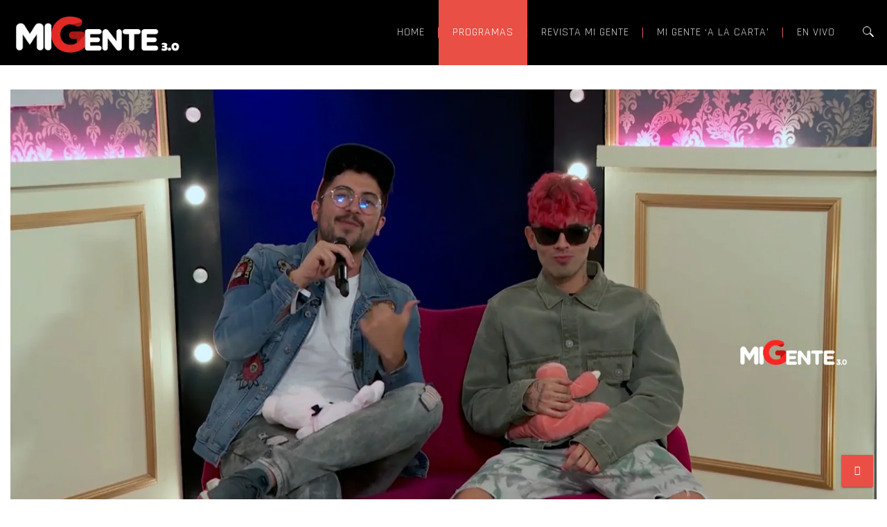

--- FILE ---
content_type: text/html; charset=UTF-8
request_url: https://www.migente-tv.com/descubre-cual-es-el-tema-que-le-robo-el-sueno-a-dylan-fuentes-con-todo-y-respeto/
body_size: 43678
content:
<!DOCTYPE html>
<html lang="es" class="no-js no-svg">
<head>
<meta charset="UTF-8">
<meta name="viewport" content="width=device-width, initial-scale=1">
<link rel="profile" href="http://gmpg.org/xfn/11">
<meta name='robots' content='index, follow, max-image-preview:large, max-snippet:-1, max-video-preview:-1' />

	<!-- This site is optimized with the Yoast SEO plugin v26.8 - https://yoast.com/product/yoast-seo-wordpress/ -->
	<title>Descubre cuál es el tema que le robó el sueño a Dylan Fuentes- Mi Gente 3.0</title>
	<meta name="description" content="En su paso por Con todo y respeto, Dylan Fuentes se le midió a responder a todas las ocurrencias de Rolo Geek. " />
	<link rel="canonical" href="https://migente.fm/descubre-cual-es-el-tema-que-le-robo-el-sueno-a-dylan-fuentes-con-todo-y-respeto/" />
	<meta property="og:locale" content="es_ES" />
	<meta property="og:type" content="article" />
	<meta property="og:title" content="Descubre cuál es el tema que le robó el sueño a Dylan Fuentes Mi Gente 3.0" />
	<meta property="og:description" content="En su paso por Con todo y respeto, Dylan Fuentes se le midió a responder a todas las ocurrencias de Rolo Geek. " />
	<meta property="og:url" content="https://migente.fm/descubre-cual-es-el-tema-que-le-robo-el-sueno-a-dylan-fuentes-con-todo-y-respeto/" />
	<meta property="og:site_name" content="Mi Gente 3.0" />
	<meta property="article:published_time" content="2023-02-15T15:25:40+00:00" />
	<meta property="article:modified_time" content="2023-06-14T15:32:59+00:00" />
	<meta property="og:image" content="https://migente.fm/wp-content/uploads/2023/06/DYLAN.jpg" />
	<meta property="og:image:width" content="1920" />
	<meta property="og:image:height" content="1080" />
	<meta property="og:image:type" content="image/jpeg" />
	<meta name="author" content="JennyRamírez" />
	<meta name="twitter:card" content="summary_large_image" />
	<meta name="twitter:label1" content="Escrito por" />
	<meta name="twitter:data1" content="JennyRamírez" />
	<meta name="twitter:label2" content="Tiempo de lectura" />
	<meta name="twitter:data2" content="1 minuto" />
	<script type="application/ld+json" class="yoast-schema-graph">{"@context":"https://schema.org","@graph":[{"@type":"Article","@id":"https://migente.fm/descubre-cual-es-el-tema-que-le-robo-el-sueno-a-dylan-fuentes-con-todo-y-respeto/#article","isPartOf":{"@id":"https://migente.fm/descubre-cual-es-el-tema-que-le-robo-el-sueno-a-dylan-fuentes-con-todo-y-respeto/"},"author":{"name":"JennyRamírez","@id":"https://migente.fm/#/schema/person/49959916aa0989cbde763212b1d3cd79"},"headline":"Descubre cuál es el tema que le robó el sueño a Dylan Fuentes &#8211; Con todo y respeto","datePublished":"2023-02-15T15:25:40+00:00","dateModified":"2023-06-14T15:32:59+00:00","mainEntityOfPage":{"@id":"https://migente.fm/descubre-cual-es-el-tema-que-le-robo-el-sueno-a-dylan-fuentes-con-todo-y-respeto/"},"wordCount":136,"commentCount":0,"publisher":{"@id":"https://migente.fm/#organization"},"image":{"@id":"https://migente.fm/descubre-cual-es-el-tema-que-le-robo-el-sueno-a-dylan-fuentes-con-todo-y-respeto/#primaryimage"},"thumbnailUrl":"https://migente.fm/wp-content/uploads/2023/06/DYLAN.jpg","keywords":["Albeiro Rincón","Colombia","Con todo y respeto","Rolo Geek","Urbano"],"articleSection":["Con todo y respeto","Programas"],"inLanguage":"es","potentialAction":[{"@type":"CommentAction","name":"Comment","target":["https://migente.fm/descubre-cual-es-el-tema-que-le-robo-el-sueno-a-dylan-fuentes-con-todo-y-respeto/#respond"]}]},{"@type":"WebPage","@id":"https://migente.fm/descubre-cual-es-el-tema-que-le-robo-el-sueno-a-dylan-fuentes-con-todo-y-respeto/","url":"https://migente.fm/descubre-cual-es-el-tema-que-le-robo-el-sueno-a-dylan-fuentes-con-todo-y-respeto/","name":"Descubre cuál es el tema que le robó el sueño a Dylan Fuentes- Mi Gente 3.0","isPartOf":{"@id":"https://migente.fm/#website"},"primaryImageOfPage":{"@id":"https://migente.fm/descubre-cual-es-el-tema-que-le-robo-el-sueno-a-dylan-fuentes-con-todo-y-respeto/#primaryimage"},"image":{"@id":"https://migente.fm/descubre-cual-es-el-tema-que-le-robo-el-sueno-a-dylan-fuentes-con-todo-y-respeto/#primaryimage"},"thumbnailUrl":"https://migente.fm/wp-content/uploads/2023/06/DYLAN.jpg","datePublished":"2023-02-15T15:25:40+00:00","dateModified":"2023-06-14T15:32:59+00:00","description":"En su paso por Con todo y respeto, Dylan Fuentes se le midió a responder a todas las ocurrencias de Rolo Geek. ","breadcrumb":{"@id":"https://migente.fm/descubre-cual-es-el-tema-que-le-robo-el-sueno-a-dylan-fuentes-con-todo-y-respeto/#breadcrumb"},"inLanguage":"es","potentialAction":[{"@type":"ReadAction","target":["https://migente.fm/descubre-cual-es-el-tema-que-le-robo-el-sueno-a-dylan-fuentes-con-todo-y-respeto/"]}]},{"@type":"ImageObject","inLanguage":"es","@id":"https://migente.fm/descubre-cual-es-el-tema-que-le-robo-el-sueno-a-dylan-fuentes-con-todo-y-respeto/#primaryimage","url":"https://migente.fm/wp-content/uploads/2023/06/DYLAN.jpg","contentUrl":"https://migente.fm/wp-content/uploads/2023/06/DYLAN.jpg","width":1920,"height":1080},{"@type":"BreadcrumbList","@id":"https://migente.fm/descubre-cual-es-el-tema-que-le-robo-el-sueno-a-dylan-fuentes-con-todo-y-respeto/#breadcrumb","itemListElement":[{"@type":"ListItem","position":1,"name":"Inicio","item":"https://migente.fm/"},{"@type":"ListItem","position":2,"name":"Descubre cuál es el tema que le robó el sueño a Dylan Fuentes &#8211; Con todo y respeto"}]},{"@type":"WebSite","@id":"https://migente.fm/#website","url":"https://migente.fm/","name":"Mi Gente 3.0","description":"Canal multiplataforma donde los géneros latinoamericanos convergen en un espacio dedicado a exaltar los nuevos talentos","publisher":{"@id":"https://migente.fm/#organization"},"potentialAction":[{"@type":"SearchAction","target":{"@type":"EntryPoint","urlTemplate":"https://migente.fm/?s={search_term_string}"},"query-input":{"@type":"PropertyValueSpecification","valueRequired":true,"valueName":"search_term_string"}}],"inLanguage":"es"},{"@type":"Organization","@id":"https://migente.fm/#organization","name":"Mi Gente 3.0","url":"https://migente.fm/","logo":{"@type":"ImageObject","inLanguage":"es","@id":"https://migente.fm/#/schema/logo/image/","url":"https://migente.fm/wp-content/uploads/2022/12/Logo-mi-gente-4.png","contentUrl":"https://migente.fm/wp-content/uploads/2022/12/Logo-mi-gente-4.png","width":600,"height":188,"caption":"Mi Gente 3.0"},"image":{"@id":"https://migente.fm/#/schema/logo/image/"}},{"@type":"Person","@id":"https://migente.fm/#/schema/person/49959916aa0989cbde763212b1d3cd79","name":"JennyRamírez","image":{"@type":"ImageObject","inLanguage":"es","@id":"https://migente.fm/#/schema/person/image/","url":"https://migente.fm/wp-content/uploads/2025/03/jenny-ramirez_avatar-96x96.jpg","contentUrl":"https://migente.fm/wp-content/uploads/2025/03/jenny-ramirez_avatar-96x96.jpg","caption":"JennyRamírez"},"url":"https://migente.fm/author/migentecreativo/"}]}</script>
	<!-- / Yoast SEO plugin. -->


<link rel='dns-prefetch' href='//migente.fm' />
<link rel='dns-prefetch' href='//static.addtoany.com' />
<link rel='dns-prefetch' href='//code.responsivevoice.org' />
<link rel='dns-prefetch' href='//www.googletagmanager.com' />
<link rel='dns-prefetch' href='//fonts.googleapis.com' />
<link rel='preconnect' href='https://fonts.gstatic.com' crossorigin />
<link rel="alternate" type="application/rss+xml" title="Mi Gente 3.0 &raquo; Feed" href="https://migente.fm/feed/" />
<link rel="alternate" type="application/rss+xml" title="Mi Gente 3.0 &raquo; Feed de los comentarios" href="https://migente.fm/comments/feed/" />
<link rel="alternate" type="application/rss+xml" title="Mi Gente 3.0 &raquo; Comentario Descubre cuál es el tema que le robó el sueño a Dylan Fuentes &#8211; Con todo y respeto del feed" href="https://migente.fm/descubre-cual-es-el-tema-que-le-robo-el-sueno-a-dylan-fuentes-con-todo-y-respeto/feed/" />
<link rel="alternate" title="oEmbed (JSON)" type="application/json+oembed" href="https://migente.fm/wp-json/oembed/1.0/embed?url=https%3A%2F%2Fmigente.fm%2Fdescubre-cual-es-el-tema-que-le-robo-el-sueno-a-dylan-fuentes-con-todo-y-respeto%2F" />
<link rel="alternate" title="oEmbed (XML)" type="text/xml+oembed" href="https://migente.fm/wp-json/oembed/1.0/embed?url=https%3A%2F%2Fmigente.fm%2Fdescubre-cual-es-el-tema-que-le-robo-el-sueno-a-dylan-fuentes-con-todo-y-respeto%2F&#038;format=xml" />
<style id='wp-img-auto-sizes-contain-inline-css' type='text/css'>
img:is([sizes=auto i],[sizes^="auto," i]){contain-intrinsic-size:3000px 1500px}
/*# sourceURL=wp-img-auto-sizes-contain-inline-css */
</style>
<link rel='stylesheet' id='sby_common_styles-css' href='https://migente.fm/wp-content/plugins/feeds-for-youtube/public/build/css/sb-youtube-common.css?ver=2.6.2' type='text/css' media='all' />
<link rel='stylesheet' id='sby_styles-css' href='https://migente.fm/wp-content/plugins/feeds-for-youtube/public/build/css/sb-youtube-free.css?ver=2.6.2' type='text/css' media='all' />
<style id='wp-emoji-styles-inline-css' type='text/css'>

	img.wp-smiley, img.emoji {
		display: inline !important;
		border: none !important;
		box-shadow: none !important;
		height: 1em !important;
		width: 1em !important;
		margin: 0 0.07em !important;
		vertical-align: -0.1em !important;
		background: none !important;
		padding: 0 !important;
	}
/*# sourceURL=wp-emoji-styles-inline-css */
</style>
<link rel='stylesheet' id='wp-block-library-css' href='https://migente.fm/wp-includes/css/dist/block-library/style.min.css?ver=6.9' type='text/css' media='all' />
<style id='wp-block-library-theme-inline-css' type='text/css'>
.wp-block-audio :where(figcaption){color:#555;font-size:13px;text-align:center}.is-dark-theme .wp-block-audio :where(figcaption){color:#ffffffa6}.wp-block-audio{margin:0 0 1em}.wp-block-code{border:1px solid #ccc;border-radius:4px;font-family:Menlo,Consolas,monaco,monospace;padding:.8em 1em}.wp-block-embed :where(figcaption){color:#555;font-size:13px;text-align:center}.is-dark-theme .wp-block-embed :where(figcaption){color:#ffffffa6}.wp-block-embed{margin:0 0 1em}.blocks-gallery-caption{color:#555;font-size:13px;text-align:center}.is-dark-theme .blocks-gallery-caption{color:#ffffffa6}:root :where(.wp-block-image figcaption){color:#555;font-size:13px;text-align:center}.is-dark-theme :root :where(.wp-block-image figcaption){color:#ffffffa6}.wp-block-image{margin:0 0 1em}.wp-block-pullquote{border-bottom:4px solid;border-top:4px solid;color:currentColor;margin-bottom:1.75em}.wp-block-pullquote :where(cite),.wp-block-pullquote :where(footer),.wp-block-pullquote__citation{color:currentColor;font-size:.8125em;font-style:normal;text-transform:uppercase}.wp-block-quote{border-left:.25em solid;margin:0 0 1.75em;padding-left:1em}.wp-block-quote cite,.wp-block-quote footer{color:currentColor;font-size:.8125em;font-style:normal;position:relative}.wp-block-quote:where(.has-text-align-right){border-left:none;border-right:.25em solid;padding-left:0;padding-right:1em}.wp-block-quote:where(.has-text-align-center){border:none;padding-left:0}.wp-block-quote.is-large,.wp-block-quote.is-style-large,.wp-block-quote:where(.is-style-plain){border:none}.wp-block-search .wp-block-search__label{font-weight:700}.wp-block-search__button{border:1px solid #ccc;padding:.375em .625em}:where(.wp-block-group.has-background){padding:1.25em 2.375em}.wp-block-separator.has-css-opacity{opacity:.4}.wp-block-separator{border:none;border-bottom:2px solid;margin-left:auto;margin-right:auto}.wp-block-separator.has-alpha-channel-opacity{opacity:1}.wp-block-separator:not(.is-style-wide):not(.is-style-dots){width:100px}.wp-block-separator.has-background:not(.is-style-dots){border-bottom:none;height:1px}.wp-block-separator.has-background:not(.is-style-wide):not(.is-style-dots){height:2px}.wp-block-table{margin:0 0 1em}.wp-block-table td,.wp-block-table th{word-break:normal}.wp-block-table :where(figcaption){color:#555;font-size:13px;text-align:center}.is-dark-theme .wp-block-table :where(figcaption){color:#ffffffa6}.wp-block-video :where(figcaption){color:#555;font-size:13px;text-align:center}.is-dark-theme .wp-block-video :where(figcaption){color:#ffffffa6}.wp-block-video{margin:0 0 1em}:root :where(.wp-block-template-part.has-background){margin-bottom:0;margin-top:0;padding:1.25em 2.375em}
/*# sourceURL=/wp-includes/css/dist/block-library/theme.min.css */
</style>
<style id='classic-theme-styles-inline-css' type='text/css'>
/*! This file is auto-generated */
.wp-block-button__link{color:#fff;background-color:#32373c;border-radius:9999px;box-shadow:none;text-decoration:none;padding:calc(.667em + 2px) calc(1.333em + 2px);font-size:1.125em}.wp-block-file__button{background:#32373c;color:#fff;text-decoration:none}
/*# sourceURL=/wp-includes/css/classic-themes.min.css */
</style>
<style id='global-styles-inline-css' type='text/css'>
:root{--wp--preset--aspect-ratio--square: 1;--wp--preset--aspect-ratio--4-3: 4/3;--wp--preset--aspect-ratio--3-4: 3/4;--wp--preset--aspect-ratio--3-2: 3/2;--wp--preset--aspect-ratio--2-3: 2/3;--wp--preset--aspect-ratio--16-9: 16/9;--wp--preset--aspect-ratio--9-16: 9/16;--wp--preset--color--black: #000000;--wp--preset--color--cyan-bluish-gray: #abb8c3;--wp--preset--color--white: #ffffff;--wp--preset--color--pale-pink: #f78da7;--wp--preset--color--vivid-red: #cf2e2e;--wp--preset--color--luminous-vivid-orange: #ff6900;--wp--preset--color--luminous-vivid-amber: #fcb900;--wp--preset--color--light-green-cyan: #7bdcb5;--wp--preset--color--vivid-green-cyan: #00d084;--wp--preset--color--pale-cyan-blue: #8ed1fc;--wp--preset--color--vivid-cyan-blue: #0693e3;--wp--preset--color--vivid-purple: #9b51e0;--wp--preset--gradient--vivid-cyan-blue-to-vivid-purple: linear-gradient(135deg,rgb(6,147,227) 0%,rgb(155,81,224) 100%);--wp--preset--gradient--light-green-cyan-to-vivid-green-cyan: linear-gradient(135deg,rgb(122,220,180) 0%,rgb(0,208,130) 100%);--wp--preset--gradient--luminous-vivid-amber-to-luminous-vivid-orange: linear-gradient(135deg,rgb(252,185,0) 0%,rgb(255,105,0) 100%);--wp--preset--gradient--luminous-vivid-orange-to-vivid-red: linear-gradient(135deg,rgb(255,105,0) 0%,rgb(207,46,46) 100%);--wp--preset--gradient--very-light-gray-to-cyan-bluish-gray: linear-gradient(135deg,rgb(238,238,238) 0%,rgb(169,184,195) 100%);--wp--preset--gradient--cool-to-warm-spectrum: linear-gradient(135deg,rgb(74,234,220) 0%,rgb(151,120,209) 20%,rgb(207,42,186) 40%,rgb(238,44,130) 60%,rgb(251,105,98) 80%,rgb(254,248,76) 100%);--wp--preset--gradient--blush-light-purple: linear-gradient(135deg,rgb(255,206,236) 0%,rgb(152,150,240) 100%);--wp--preset--gradient--blush-bordeaux: linear-gradient(135deg,rgb(254,205,165) 0%,rgb(254,45,45) 50%,rgb(107,0,62) 100%);--wp--preset--gradient--luminous-dusk: linear-gradient(135deg,rgb(255,203,112) 0%,rgb(199,81,192) 50%,rgb(65,88,208) 100%);--wp--preset--gradient--pale-ocean: linear-gradient(135deg,rgb(255,245,203) 0%,rgb(182,227,212) 50%,rgb(51,167,181) 100%);--wp--preset--gradient--electric-grass: linear-gradient(135deg,rgb(202,248,128) 0%,rgb(113,206,126) 100%);--wp--preset--gradient--midnight: linear-gradient(135deg,rgb(2,3,129) 0%,rgb(40,116,252) 100%);--wp--preset--font-size--small: 13px;--wp--preset--font-size--medium: 20px;--wp--preset--font-size--large: 36px;--wp--preset--font-size--x-large: 42px;--wp--preset--spacing--20: 0.44rem;--wp--preset--spacing--30: 0.67rem;--wp--preset--spacing--40: 1rem;--wp--preset--spacing--50: 1.5rem;--wp--preset--spacing--60: 2.25rem;--wp--preset--spacing--70: 3.38rem;--wp--preset--spacing--80: 5.06rem;--wp--preset--shadow--natural: 6px 6px 9px rgba(0, 0, 0, 0.2);--wp--preset--shadow--deep: 12px 12px 50px rgba(0, 0, 0, 0.4);--wp--preset--shadow--sharp: 6px 6px 0px rgba(0, 0, 0, 0.2);--wp--preset--shadow--outlined: 6px 6px 0px -3px rgb(255, 255, 255), 6px 6px rgb(0, 0, 0);--wp--preset--shadow--crisp: 6px 6px 0px rgb(0, 0, 0);}:where(.is-layout-flex){gap: 0.5em;}:where(.is-layout-grid){gap: 0.5em;}body .is-layout-flex{display: flex;}.is-layout-flex{flex-wrap: wrap;align-items: center;}.is-layout-flex > :is(*, div){margin: 0;}body .is-layout-grid{display: grid;}.is-layout-grid > :is(*, div){margin: 0;}:where(.wp-block-columns.is-layout-flex){gap: 2em;}:where(.wp-block-columns.is-layout-grid){gap: 2em;}:where(.wp-block-post-template.is-layout-flex){gap: 1.25em;}:where(.wp-block-post-template.is-layout-grid){gap: 1.25em;}.has-black-color{color: var(--wp--preset--color--black) !important;}.has-cyan-bluish-gray-color{color: var(--wp--preset--color--cyan-bluish-gray) !important;}.has-white-color{color: var(--wp--preset--color--white) !important;}.has-pale-pink-color{color: var(--wp--preset--color--pale-pink) !important;}.has-vivid-red-color{color: var(--wp--preset--color--vivid-red) !important;}.has-luminous-vivid-orange-color{color: var(--wp--preset--color--luminous-vivid-orange) !important;}.has-luminous-vivid-amber-color{color: var(--wp--preset--color--luminous-vivid-amber) !important;}.has-light-green-cyan-color{color: var(--wp--preset--color--light-green-cyan) !important;}.has-vivid-green-cyan-color{color: var(--wp--preset--color--vivid-green-cyan) !important;}.has-pale-cyan-blue-color{color: var(--wp--preset--color--pale-cyan-blue) !important;}.has-vivid-cyan-blue-color{color: var(--wp--preset--color--vivid-cyan-blue) !important;}.has-vivid-purple-color{color: var(--wp--preset--color--vivid-purple) !important;}.has-black-background-color{background-color: var(--wp--preset--color--black) !important;}.has-cyan-bluish-gray-background-color{background-color: var(--wp--preset--color--cyan-bluish-gray) !important;}.has-white-background-color{background-color: var(--wp--preset--color--white) !important;}.has-pale-pink-background-color{background-color: var(--wp--preset--color--pale-pink) !important;}.has-vivid-red-background-color{background-color: var(--wp--preset--color--vivid-red) !important;}.has-luminous-vivid-orange-background-color{background-color: var(--wp--preset--color--luminous-vivid-orange) !important;}.has-luminous-vivid-amber-background-color{background-color: var(--wp--preset--color--luminous-vivid-amber) !important;}.has-light-green-cyan-background-color{background-color: var(--wp--preset--color--light-green-cyan) !important;}.has-vivid-green-cyan-background-color{background-color: var(--wp--preset--color--vivid-green-cyan) !important;}.has-pale-cyan-blue-background-color{background-color: var(--wp--preset--color--pale-cyan-blue) !important;}.has-vivid-cyan-blue-background-color{background-color: var(--wp--preset--color--vivid-cyan-blue) !important;}.has-vivid-purple-background-color{background-color: var(--wp--preset--color--vivid-purple) !important;}.has-black-border-color{border-color: var(--wp--preset--color--black) !important;}.has-cyan-bluish-gray-border-color{border-color: var(--wp--preset--color--cyan-bluish-gray) !important;}.has-white-border-color{border-color: var(--wp--preset--color--white) !important;}.has-pale-pink-border-color{border-color: var(--wp--preset--color--pale-pink) !important;}.has-vivid-red-border-color{border-color: var(--wp--preset--color--vivid-red) !important;}.has-luminous-vivid-orange-border-color{border-color: var(--wp--preset--color--luminous-vivid-orange) !important;}.has-luminous-vivid-amber-border-color{border-color: var(--wp--preset--color--luminous-vivid-amber) !important;}.has-light-green-cyan-border-color{border-color: var(--wp--preset--color--light-green-cyan) !important;}.has-vivid-green-cyan-border-color{border-color: var(--wp--preset--color--vivid-green-cyan) !important;}.has-pale-cyan-blue-border-color{border-color: var(--wp--preset--color--pale-cyan-blue) !important;}.has-vivid-cyan-blue-border-color{border-color: var(--wp--preset--color--vivid-cyan-blue) !important;}.has-vivid-purple-border-color{border-color: var(--wp--preset--color--vivid-purple) !important;}.has-vivid-cyan-blue-to-vivid-purple-gradient-background{background: var(--wp--preset--gradient--vivid-cyan-blue-to-vivid-purple) !important;}.has-light-green-cyan-to-vivid-green-cyan-gradient-background{background: var(--wp--preset--gradient--light-green-cyan-to-vivid-green-cyan) !important;}.has-luminous-vivid-amber-to-luminous-vivid-orange-gradient-background{background: var(--wp--preset--gradient--luminous-vivid-amber-to-luminous-vivid-orange) !important;}.has-luminous-vivid-orange-to-vivid-red-gradient-background{background: var(--wp--preset--gradient--luminous-vivid-orange-to-vivid-red) !important;}.has-very-light-gray-to-cyan-bluish-gray-gradient-background{background: var(--wp--preset--gradient--very-light-gray-to-cyan-bluish-gray) !important;}.has-cool-to-warm-spectrum-gradient-background{background: var(--wp--preset--gradient--cool-to-warm-spectrum) !important;}.has-blush-light-purple-gradient-background{background: var(--wp--preset--gradient--blush-light-purple) !important;}.has-blush-bordeaux-gradient-background{background: var(--wp--preset--gradient--blush-bordeaux) !important;}.has-luminous-dusk-gradient-background{background: var(--wp--preset--gradient--luminous-dusk) !important;}.has-pale-ocean-gradient-background{background: var(--wp--preset--gradient--pale-ocean) !important;}.has-electric-grass-gradient-background{background: var(--wp--preset--gradient--electric-grass) !important;}.has-midnight-gradient-background{background: var(--wp--preset--gradient--midnight) !important;}.has-small-font-size{font-size: var(--wp--preset--font-size--small) !important;}.has-medium-font-size{font-size: var(--wp--preset--font-size--medium) !important;}.has-large-font-size{font-size: var(--wp--preset--font-size--large) !important;}.has-x-large-font-size{font-size: var(--wp--preset--font-size--x-large) !important;}
:where(.wp-block-post-template.is-layout-flex){gap: 1.25em;}:where(.wp-block-post-template.is-layout-grid){gap: 1.25em;}
:where(.wp-block-term-template.is-layout-flex){gap: 1.25em;}:where(.wp-block-term-template.is-layout-grid){gap: 1.25em;}
:where(.wp-block-columns.is-layout-flex){gap: 2em;}:where(.wp-block-columns.is-layout-grid){gap: 2em;}
:root :where(.wp-block-pullquote){font-size: 1.5em;line-height: 1.6;}
/*# sourceURL=global-styles-inline-css */
</style>
<link rel='stylesheet' id='bradmax-player-css' href='https://migente.fm/wp-content/plugins/bradmax-player/assets/css/style.css?ver=1.1.31' type='text/css' media='all' />
<link rel='stylesheet' id='contact-form-7-css' href='https://migente.fm/wp-content/plugins/contact-form-7/includes/css/styles.css?ver=6.1.4' type='text/css' media='all' />
<link rel='stylesheet' id='pafe-extension-style-free-css' href='https://migente.fm/wp-content/plugins/piotnet-addons-for-elementor/assets/css/minify/extension.min.css?ver=2.4.36' type='text/css' media='all' />
<link rel='stylesheet' id='rv-style-css' href='https://migente.fm/wp-content/plugins/responsivevoice-text-to-speech/includes/css/responsivevoice.css?ver=6.9' type='text/css' media='all' />
<link rel='stylesheet' id='bg-shce-genericons-css' href='https://migente.fm/wp-content/plugins/show-hidecollapse-expand/assets/css/genericons/genericons.css?ver=6.9' type='text/css' media='all' />
<link rel='stylesheet' id='bg-show-hide-css' href='https://migente.fm/wp-content/plugins/show-hidecollapse-expand/assets/css/bg-show-hide.css?ver=6.9' type='text/css' media='all' />
<link rel='stylesheet' id='parent-style-css' href='https://migente.fm/wp-content/themes/apress/style.css?ver=6.9' type='text/css' media='all' />
<link rel='stylesheet' id='zt-multiscroll-css' href='https://migente.fm/wp-content/plugins/apcore/vc_custom/assets/css/jquery.multiscroll.css?ver=1.1.1' type='text/css' media='all' />
<link rel='stylesheet' id='zt-shortcode-css' href='https://migente.fm/wp-content/plugins/apcore/vc_custom/assets/css/zt-shortcode.css?ver=1.1.1' type='text/css' media='all' />
<link rel='stylesheet' id='js_composer_front-css' href='https://migente.fm/wp-content/plugins/js_composer/assets/css/js_composer.min.css?ver=7.9' type='text/css' media='all' />
<link rel='stylesheet' id='addtoany-css' href='https://migente.fm/wp-content/plugins/add-to-any/addtoany.min.css?ver=1.16' type='text/css' media='all' />
<link rel='stylesheet' id='bsf-Defaults-css' href='https://migente.fm/wp-content/uploads/smile_fonts/Defaults/Defaults.css?ver=3.19.22' type='text/css' media='all' />
<link rel='stylesheet' id='apc-main-style-css' href='https://migente.fm/wp-content/themes/apress-child/style.css?ver=1.1.1' type='text/css' media='all' />
<link rel='stylesheet' id='photoswipe-css' href='https://migente.fm/wp-content/themes/apress/assets/css/photoswipe.css?ver=1.1.1' type='text/css' media='all' />
<link rel='stylesheet' id='photoswipe-default-skin-css' href='https://migente.fm/wp-content/themes/apress/assets/css/photoswipe-default-skin.css?ver=1.1.1' type='text/css' media='all' />
<link rel='stylesheet' id='ap_font_style-css' href='https://migente.fm/wp-content/themes/apress/assets/css/ap_font_style.css?ver=1.1.1' type='text/css' media='all' />
<link rel='stylesheet' id='apc-common-css' href='https://migente.fm/wp-content/themes/apress/assets/css/common.css?ver=1.1.1' type='text/css' media='all' />
<link rel="preload" as="style" href="https://fonts.googleapis.com/css?family=Open%20Sans%7CRajdhani:300,400,500,600,700%7CMontserrat:100,200,300,400,500,600,700,800,900,100italic,200italic,300italic,400italic,500italic,600italic,700italic,800italic,900italic%7CLato:100,300,400,700,900,100italic,300italic,400italic,700italic,900italic&#038;display=swap&#038;ver=1754068647" /><link rel="stylesheet" href="https://fonts.googleapis.com/css?family=Open%20Sans%7CRajdhani:300,400,500,600,700%7CMontserrat:100,200,300,400,500,600,700,800,900,100italic,200italic,300italic,400italic,500italic,600italic,700italic,800italic,900italic%7CLato:100,300,400,700,900,100italic,300italic,400italic,700italic,900italic&#038;display=swap&#038;ver=1754068647" media="print" onload="this.media='all'"><noscript><link rel="stylesheet" href="https://fonts.googleapis.com/css?family=Open%20Sans%7CRajdhani:300,400,500,600,700%7CMontserrat:100,200,300,400,500,600,700,800,900,100italic,200italic,300italic,400italic,500italic,600italic,700italic,800italic,900italic%7CLato:100,300,400,700,900,100italic,300italic,400italic,700italic,900italic&#038;display=swap&#038;ver=1754068647" /></noscript><script type="text/javascript" id="real3d-flipbook-global-js-extra">
/* <![CDATA[ */
var flipbookOptions_global = {"pages":[],"pdfUrl":"","printPdfUrl":"","tableOfContent":[],"id":"","bookId":"","date":"","lightboxThumbnailUrl":"","mode":"normal","viewMode":"webgl","pageTextureSize":"2048","pageTextureSizeSmall":"1500","pageTextureSizeMobile":"","pageTextureSizeMobileSmall":"1024","minPixelRatio":"1","pdfTextLayer":"true","zoomMin":"0.9","zoomStep":"2","zoomSize":"","zoomReset":"false","doubleClickZoom":"true","pageDrag":"true","singlePageMode":"false","pageFlipDuration":"1","sound":"true","startPage":"1","pageNumberOffset":"0","deeplinking":{"enabled":"false","prefix":""},"responsiveView":"true","responsiveViewTreshold":"768","responsiveViewRatio":"1","cover":"true","backCover":"true","scaleCover":"false","pageCaptions":"false","height":"400","responsiveHeight":"true","containerRatio":"","thumbnailsOnStart":"false","contentOnStart":"false","searchOnStart":"","searchResultsThumbs":"false","tableOfContentCloseOnClick":"true","thumbsCloseOnClick":"true","autoplayOnStart":"false","autoplayInterval":"3000","autoplayLoop":"true","autoplayStartPage":"1","rightToLeft":"false","pageWidth":"","pageHeight":"","thumbSize":"130","logoImg":"","logoUrl":"","logoUrlTarget":"","logoCSS":"position:absolute;left:0;top:0;","menuSelector":"","zIndex":"auto","preloaderText":"","googleAnalyticsTrackingCode":"","pdfBrowserViewerIfIE":"false","modeMobile":"","viewModeMobile":"","aspectMobile":"","aspectRatioMobile":"0.71","singlePageModeIfMobile":"false","logoHideOnMobile":"false","mobile":{"thumbnailsOnStart":"false","contentOnStart":"false","pagesInMemory":"6","bitmapResizeHeight":"","bitmapResizeQuality":"","currentPage":{"enabled":"false"},"pdfUrl":""},"lightboxCssClass":"","lightboxLink":"","lightboxLinkNewWindow":"true","lightboxBackground":"rgb(81, 85, 88)","lightboxBackgroundPattern":"","lightboxBackgroundImage":"","lightboxContainerCSS":"display:inline-block;padding:10px;","lightboxThumbnailHeight":"300","lightboxThumbnailUrlCSS":"display:block;","lightboxThumbnailInfo":"false","lightboxThumbnailInfoText":"","lightboxThumbnailInfoCSS":"top: 0;  width: 100%; height: 100%; font-size: 16px; color: #000; background: rgba(255,255,255,.8); ","showTitle":"false","showDate":"false","hideThumbnail":"false","lightboxText":"","lightboxTextCSS":"display:block;","lightboxTextPosition":"top","lightBoxOpened":"false","lightBoxFullscreen":"false","lightboxStartPage":"","lightboxMarginV":"0","lightboxMarginH":"0","lights":"true","lightPositionX":"0","lightPositionY":"150","lightPositionZ":"1400","lightIntensity":"0.6","shadows":"true","shadowMapSize":"2048","shadowOpacity":"0.2","shadowDistance":"15","pageHardness":"2","coverHardness":"2","pageRoughness":"1","pageMetalness":"0","pageSegmentsW":"6","pageSegmentsH":"1","pagesInMemory":"20","bitmapResizeHeight":"","bitmapResizeQuality":"","pageMiddleShadowSize":"4","pageMiddleShadowColorL":"#7F7F7F","pageMiddleShadowColorR":"#AAAAAA","antialias":"false","pan":"0","tilt":"0","rotateCameraOnMouseDrag":"true","panMax":"20","panMin":"-20","tiltMax":"0","tiltMin":"0","currentPage":{"enabled":"true","title":"Current page","hAlign":"left","vAlign":"top"},"btnAutoplay":{"enabled":"true","title":"Autoplay"},"btnNext":{"enabled":"true","title":"Next Page"},"btnLast":{"enabled":"false","title":"Last Page"},"btnPrev":{"enabled":"true","title":"Previous Page"},"btnFirst":{"enabled":"false","title":"First Page"},"btnZoomIn":{"enabled":"true","title":"Zoom in"},"btnZoomOut":{"enabled":"true","title":"Zoom out"},"btnToc":{"enabled":"true","title":"Table of Contents"},"btnThumbs":{"enabled":"true","title":"Pages"},"btnShare":{"enabled":"true","title":"Share"},"btnNotes":{"enabled":"false","title":"Notes"},"btnDownloadPages":{"enabled":"false","url":"","title":"Download pages"},"btnDownloadPdf":{"enabled":"true","url":"","title":"Download PDF","forceDownload":"true","openInNewWindow":"true"},"btnSound":{"enabled":"true","title":"Sound"},"btnExpand":{"enabled":"true","title":"Toggle fullscreen"},"btnSingle":{"enabled":"true","title":"Toggle single page"},"btnSearch":{"enabled":"false","title":"Search"},"search":{"enabled":"false","title":"Search"},"btnBookmark":{"enabled":"false","title":"Bookmark"},"btnPrint":{"enabled":"true","title":"Print"},"btnTools":{"enabled":"true","title":"Tools"},"btnClose":{"enabled":"true","title":"Close"},"whatsapp":{"enabled":"true"},"twitter":{"enabled":"true"},"facebook":{"enabled":"true"},"pinterest":{"enabled":"true"},"email":{"enabled":"true"},"linkedin":{"enabled":"true"},"digg":{"enabled":"false"},"reddit":{"enabled":"false"},"shareUrl":"","shareTitle":"","shareImage":"","layout":"1","icons":"FontAwesome","skin":"light","useFontAwesome5":"true","sideNavigationButtons":"true","menuNavigationButtons":"false","backgroundColor":"rgb(81, 85, 88)","backgroundPattern":"","backgroundImage":"","backgroundTransparent":"false","menuBackground":"","menuShadow":"","menuMargin":"0","menuPadding":"0","menuOverBook":"false","menuFloating":"false","menuTransparent":"false","menu2Background":"","menu2Shadow":"","menu2Margin":"0","menu2Padding":"0","menu2OverBook":"true","menu2Floating":"false","menu2Transparent":"true","skinColor":"","skinBackground":"","hideMenu":"false","menuAlignHorizontal":"center","btnColor":"","btnColorHover":"","btnBackground":"none","btnRadius":"0","btnMargin":"0","btnSize":"18","btnPaddingV":"10","btnPaddingH":"10","btnShadow":"","btnTextShadow":"","btnBorder":"","arrowColor":"#fff","arrowColorHover":"#fff","arrowBackground":"rgba(0,0,0,0)","arrowBackgroundHover":"rgba(0, 0, 0, .15)","arrowRadius":"4","arrowMargin":"4","arrowSize":"40","arrowPadding":"10","arrowTextShadow":"0px 0px 1px rgba(0, 0, 0, 1)","arrowBorder":"","closeBtnColorHover":"#FFF","closeBtnBackground":"rgba(0,0,0,.4)","closeBtnRadius":"0","closeBtnMargin":"0","closeBtnSize":"20","closeBtnPadding":"5","closeBtnTextShadow":"","closeBtnBorder":"","floatingBtnColor":"","floatingBtnColorHover":"","floatingBtnBackground":"","floatingBtnBackgroundHover":"","floatingBtnRadius":"","floatingBtnMargin":"","floatingBtnSize":"","floatingBtnPadding":"","floatingBtnShadow":"","floatingBtnTextShadow":"","floatingBtnBorder":"","currentPageMarginV":"5","currentPageMarginH":"5","arrowsAlwaysEnabledForNavigation":"true","arrowsDisabledNotFullscreen":"true","touchSwipeEnabled":"true","fitToWidth":"false","rightClickEnabled":"true","linkColor":"rgba(0, 0, 0, 0)","linkColorHover":"rgba(255, 255, 0, 1)","linkOpacity":"0.4","linkTarget":"_blank","pdfAutoLinks":"false","disableRange":"false","strings":{"print":"Print","printLeftPage":"Print left page","printRightPage":"Print right page","printCurrentPage":"Print current page","printAllPages":"Print all pages","download":"Download","downloadLeftPage":"Download left page","downloadRightPage":"Download right page","downloadCurrentPage":"Download current page","downloadAllPages":"Download all pages","bookmarks":"Bookmarks","bookmarkLeftPage":"Bookmark left page","bookmarkRightPage":"Bookmark right page","bookmarkCurrentPage":"Bookmark current page","search":"Search","findInDocument":"Find in document","pagesFoundContaining":"pages found containing","noMatches":"No matches","matchesFound":"matches found","page":"Page","matches":"matches","thumbnails":"Thumbnails","tableOfContent":"Table of Contents","share":"Share","pressEscToClose":"Press ESC to close","password":"Password","addNote":"Add note","typeInYourNote":"Type in your note..."},"access":"free","backgroundMusic":"","cornerCurl":"false","pdfTools":{"pageHeight":1500,"thumbHeight":200,"quality":0.8,"textLayer":"true","autoConvert":"true"},"slug":"","convertPDFLinks":"true","convertPDFLinksWithClass":"","convertPDFLinksWithoutClass":"","overridePDFEmbedder":"true","overrideDflip":"true","overrideWonderPDFEmbed":"true","override3DFlipBook":"true","overridePDFjsViewer":"true","resumeReading":"false","previewPages":"","previewMode":"","sideBtnColor":"#fff","sideBtnColorHover":"#fff","sideBtnBackground":"rgba(0,0,0,.3)","sideBtnBackgroundHover":"","sideBtnRadius":"0","sideBtnMargin":"0","sideBtnSize":"25","sideBtnPaddingV":"10","sideBtnPaddingH":"10","sideBtnShadow":"","sideBtnTextShadow":"","sideBtnBorder":""};
//# sourceURL=real3d-flipbook-global-js-extra
/* ]]> */
</script>
<script type="text/javascript" id="addtoany-core-js-before">
/* <![CDATA[ */
window.a2a_config=window.a2a_config||{};a2a_config.callbacks=[];a2a_config.overlays=[];a2a_config.templates={};a2a_localize = {
	Share: "Compartir",
	Save: "Guardar",
	Subscribe: "Suscribir",
	Email: "Correo electrónico",
	Bookmark: "Marcador",
	ShowAll: "Mostrar todo",
	ShowLess: "Mostrar menos",
	FindServices: "Encontrar servicio(s)",
	FindAnyServiceToAddTo: "Encuentra al instante cualquier servicio para añadir a",
	PoweredBy: "Funciona con",
	ShareViaEmail: "Compartir por correo electrónico",
	SubscribeViaEmail: "Suscribirse a través de correo electrónico",
	BookmarkInYourBrowser: "Añadir a marcadores de tu navegador",
	BookmarkInstructions: "Presiona «Ctrl+D» o «\u2318+D» para añadir esta página a marcadores",
	AddToYourFavorites: "Añadir a tus favoritos",
	SendFromWebOrProgram: "Enviar desde cualquier dirección o programa de correo electrónico ",
	EmailProgram: "Programa de correo electrónico",
	More: "Más&#8230;",
	ThanksForSharing: "¡Gracias por compartir!",
	ThanksForFollowing: "¡Gracias por seguirnos!"
};

a2a_config.callbacks.push({ready:function(){document.querySelectorAll(".a2a_s_undefined").forEach(function(emptyIcon){emptyIcon.parentElement.style.display="none";})}});
a2a_config.icon_color="transparent,#000000";

//# sourceURL=addtoany-core-js-before
/* ]]> */
</script>
<script type="text/javascript" defer src="https://static.addtoany.com/menu/page.js" id="addtoany-core-js"></script>
<script type="text/javascript" src="https://migente.fm/wp-includes/js/jquery/jquery.min.js?ver=3.7.1" id="jquery-core-js"></script>
<script type="text/javascript" src="https://migente.fm/wp-includes/js/jquery/jquery-migrate.min.js?ver=3.4.1" id="jquery-migrate-js"></script>
<script type="text/javascript" defer src="https://migente.fm/wp-content/plugins/add-to-any/addtoany.min.js?ver=1.1" id="addtoany-jquery-js"></script>
<script type="text/javascript" src="https://migente.fm/wp-content/plugins/bradmax-player/assets/js/default_player.js?ver=2.14.470" id="bradmax-player-js"></script>
<script type="text/javascript" src="https://migente.fm/wp-content/plugins/itro-popup/scripts/itro-scripts.js?ver=6.9" id="itro-scripts-js"></script>
<script type="text/javascript" src="https://migente.fm/wp-content/plugins/piotnet-addons-for-elementor/assets/js/minify/extension.min.js?ver=2.4.36" id="pafe-extension-free-js"></script>
<script type="text/javascript" src="https://code.responsivevoice.org/responsivevoice.js" id="responsive-voice-js"></script>

<!-- Fragmento de código de la etiqueta de Google (gtag.js) añadida por Site Kit -->
<!-- Fragmento de código de Google Analytics añadido por Site Kit -->
<script type="text/javascript" src="https://www.googletagmanager.com/gtag/js?id=GT-WR99BKNP" id="google_gtagjs-js" async></script>
<script type="text/javascript" id="google_gtagjs-js-after">
/* <![CDATA[ */
window.dataLayer = window.dataLayer || [];function gtag(){dataLayer.push(arguments);}
gtag("set","linker",{"domains":["migente.fm"]});
gtag("js", new Date());
gtag("set", "developer_id.dZTNiMT", true);
gtag("config", "GT-WR99BKNP");
 window._googlesitekit = window._googlesitekit || {}; window._googlesitekit.throttledEvents = []; window._googlesitekit.gtagEvent = (name, data) => { var key = JSON.stringify( { name, data } ); if ( !! window._googlesitekit.throttledEvents[ key ] ) { return; } window._googlesitekit.throttledEvents[ key ] = true; setTimeout( () => { delete window._googlesitekit.throttledEvents[ key ]; }, 5 ); gtag( "event", name, { ...data, event_source: "site-kit" } ); }; 
//# sourceURL=google_gtagjs-js-after
/* ]]> */
</script>
<script type="text/javascript" src="https://migente.fm/wp-content/themes/apress/assets/js/megamenu.js?ver=6.9" id="apc-mega_menu_js-js"></script>
<script></script><link rel="https://api.w.org/" href="https://migente.fm/wp-json/" /><link rel="alternate" title="JSON" type="application/json" href="https://migente.fm/wp-json/wp/v2/posts/6521" /><link rel="EditURI" type="application/rsd+xml" title="RSD" href="https://migente.fm/xmlrpc.php?rsd" />
<meta name="generator" content="WordPress 6.9" />
<link rel='shortlink' href='https://migente.fm/?p=6521' />
<meta name="generator" content="Redux 4.4.18" /><meta name="generator" content="Site Kit by Google 1.170.0" />		<script type="text/javascript">
				(function(c,l,a,r,i,t,y){
					c[a]=c[a]||function(){(c[a].q=c[a].q||[]).push(arguments)};t=l.createElement(r);t.async=1;
					t.src="https://www.clarity.ms/tag/"+i+"?ref=wordpress";y=l.getElementsByTagName(r)[0];y.parentNode.insertBefore(t,y);
				})(window, document, "clarity", "script", "sm0skpdlpy");
		</script>
		<script id='pixel-script-poptin' src='https://cdn.popt.in/pixel.js?id=de659c8103d01' async='true'></script> <style id="apcore-dyn-styles">@font-face {font-family:"";src:;}.zolo-container,body.boxed_layout .layout_design{max-width:1280px;}.body.boxed_layout .sticky_header.fixed{max-width:1280px;}.pagetitle_parallax_content h1,.pagetitle_parallax{text-align:center;}.pagetitle_parallax_section.titlebar_style2 h1.entry-title{ float:left;}.pagetitle_parallax_section.titlebar_style2 #crumbs{ float:right;}#ajax-loading-screen[data-effect="center_mask_reveal"] span,#ajax-loading-screen,#ajax-loading-screen .reveal-1,#ajax-loading-screen .reveal-2,#mask{background:#ffffff;}.site_layout{padding-top:0; padding-bottom:0;}.zolo-topbar .zolo_navbar_search.expanded_search_but .nav_search_form_area,.zolo-topbar{background:rgba(255,255,255,0.0);}.zolo-topbar{border-style:solid;border-color:#eeeeee;border-top-width:0px;border-right-width:0px;border-bottom-width:1px;border-left-width:0px;}.zolo-topbar input,.zolo-header-area #lang_sel a.lang_sel_sel,.zolo-topbar a,.zolo-topbar{color:#555555}.zolo-topbar .cart-control:before,.zolo-topbar .cart-control:after,.zolo-topbar .nav_search-icon:after{border-color:#555555}.zolo-topbar .nav_search-icon.search_close_icon:after,.zolo-topbar .nav_search-icon:before{background:#555555}.zolo-topbar a:hover,.zolo-topbar .current-menu-item a{color:#999999;}.zolo-top-menu ul.sub-menu li a{ border-bottom: 1px solid #e5e5e5;}.zolo-topbar{font-size:13px;}.zolo-header-area .zolo-social ul.social-icon li a{color:#3f3f3f;}.zolo-header-area .zolo-social ul.social-icon li a:hover{color:#efefef;}.zolo-header-area .zolo-social.boxed-icons ul.social-icon li a{width:34px;}.zolo-header-area .zolo-social.boxed-icons ul.social-icon li a{background:rgba(54,56,57,0);}.zolo-header-area .zolo-social.boxed-icons ul.social-icon li a{border:1px solid #363839;}.zolo-header-area .zolo-social.boxed-icons ul.social-icon li a{-moz-border-radius:4px;-webkit-border-radius:4px;-ms-border-radius:4px;-o-border-radius:4px;border-radius:4px; }.zolo-header-area .zolo-social.boxed-icons ul.social-icon li a{padding-top:8px;padding-bottom:8px;}.zolo-header-area .zolo-social li a,.zolo-header-area .zolo-social.boxed-icons ul.social-icon li a{font-size:14px;line-height:14px;}.zolo-header-area .header_element .zolo-social li{padding-left:30px;padding-right:30px;}.header_element ul.social-icon{margin-left:-30px;margin-right:-30px;}.zolo-top-menu ul.sub-menu{width:140px;}.zolo-top-menu .top-menu li ul.sub-menu li ul.sub-menu{left:140px;}.zolo-top-menu ul.top-menu > li > a{line-height:40px;}.zolo-top-menu ul.sub-menu{background:#fafafa;}.zolo-top-menu li ul.sub-menu li a:hover{background:#fafafa;}.zolo-top-menu li ul.sub-menu li a{color:#050101;}.zolo-top-menu li ul.sub-menu li a:hover{color:#eeee22;}.search_overlay,.header_element .zolo_navbar_search.expanded_search_but .nav_search_form_area{background:#ffffff!important; }.full_screen_search input,.full_screen_search .search-form::after{ color:#555555!important; }.search_overlay #mob_search_close_but:after, .search_overlay .search_close_but:after,.search_overlay #mob_search_close_but:before, .search_overlay .search_close_but:before{ border-color:#555555!important; }.full_screen_search input{border-color:#555555!important;}.full_screen_search input::-webkit-input-placeholder{color:#555555;}.full_screen_search input::-moz-placeholder{color:#555555;}.full_screen_search input::-ms-input-placeholder{color:#555555;}.full_screen_search input:-o-placeholder{color:#555555;}.header_section_one .header_left{width:50%;}.header_section_one .header_center{width:0;}.header_section_one .header_right{width:50%;}.header_section_two .header_left{width:30%;}.header_section_two .header_center{width:40%;}.header_section_two .header_right{width:30%;}.header_section_three .header_left{width:15%;}.header_section_three .header_center{width:70%;}.header_section_three .header_right{width:15%;}.header_section_one{height:40px;}.header_section_two .zolo-navigation ul li.zolo-middle-logo-menu-logo,.header_section_two{height:94px;}.header_section_three .zolo-navigation ul li.zolo-middle-logo-menu-logo,.header_section_three{height:54px;}.header_section_one li.shopping_cart{line-height:40px;}.header_section_two li.shopping_cart{line-height:94px;}.header_section_three li.shopping_cart{line-height:54px;}.headerbackground,.header_background{background-image:url("");background-color:#000000;}.headerbackground,.header_background{background-repeat:repeat;}.headerbackground,.header_background{-moz-background-size:inherit;-webkit-background-size:inherit;-ms-background-size:inherit;-o-background-size:inherit;background-size:inherit;}header.zolo_header .zolo-header_section2_background{background-color:rgba(255,255,255,0.0);}header.zolo_header .zolo-header_section2_background{border-style:solid;border-color:#ededed;border-top-width:0px;border-right-width:0px;border-bottom-width:0px;border-left-width:0px;}.zolo_vertical_header .header_category_search_wrapper select option,.zolo_vertical_header .headerbackground,.zolo_vertical_header .header_background{box-shadow: 0 1px 2px rgba(0, 0, 0, 0.2);}.header_element .zolo_navbar_search.default_search_but .nav_search_form_area{top:54px;}.header_section_two a,.header_section_two{color:#ffffff;}.header_section_two a:hover{color:#e5e5e5;}.header_section_two .cart-control:before,.header_section_two .cart-control:after,.header_section_two .nav_search-icon:after{border-color:#ffffff}.header_section_two .nav_search-icon.search_close_icon:after,.header_section_two .nav_search-icon:before{background:#ffffff}.header_section_two{font-size:16px;}.zolo-header-area .header_section_two .top-tagline, .zolo-header-area .header_section_two .header_right_img, .zolo-header-area .header_section_two .header_htmltext, .zolo-header-area .header_section_two .header_working_hours, .zolo-header-area .header_section_two .header_address{line-height:26px;}.header_section_three a,.header_section_three{color:#555555;}.header_section_three a:hover{color:#999999;}.header_section_three .cart-control:before,.header_section_three .cart-control:after,.header_section_three .nav_search-icon:after{border-color:#555555}.header_section_three .nav_search-icon.search_close_icon:after,.header_section_three .nav_search-icon:before{background:#555555}.header_section_three{font-size:16px;}.zolo-header-area .header_section_three .top-tagline, .zolo-header-area .header_section_three .header_right_img, .zolo-header-area .header_section_three .header_htmltext, .zolo-header-area .header_section_three .header_working_hours, .zolo-header-area .header_section_three .header_address{line-height:26px;}.zolo_vertical_header a,.zolo_vertical_header{color:#555555;}.zolo_vertical_header a:hover{color:#999999;}.zolo_vertical_header{font-size:16px;}.zolo_vertical_header .vertical_fix_menu .top-tagline, .zolo_vertical_header .vertical_fix_menu .header_right_img{line-height:26px;}.logo-box{padding:0 0 0 0;}.logo-box a{max-width:255px;}.logo-box a{max-height:80px;}.logo-box a img{max-height:80px;}.header_section_one ul.header_center_col > li, .header_section_one ul.header_left_col > li, .header_section_one ul.header_right_col > li{padding:0 15px;}.header_section_one .zolo-top-menu ul,.header_section_one ul.header_left_col,.header_section_one ul.header_right_col,.header_section_one ul.header_center_col{margin:0 -15px;}.header_section_two ul.header_center_col > li, .header_section_two ul.header_left_col > li, .header_section_two ul.header_right_col > li{padding:0 20px;}.header_section_two .zolo-navigation > ul,.header_section_two ul.header_left_col,.header_section_two ul.header_right_col,.header_section_two ul.header_center_col{margin:0 -20px;}.header_section_two .zolo-navigation > ul{margin:0 -20px;}.header_section_two .vertical_menu_area.vertical_menu_open{right:20px;}.header_section_two .header_left .vertical_menu_area.vertical_menu_open{left:20px;}.header_section_two .horizontal_menu_area{padding-right:80px;}.header_section_two .header_left .horizontal_menu_area{padding-left:80px;}.header_section_three ul.header_center_col > li, .header_section_three ul.header_left_col > li, .header_section_three ul.header_right_col > li{padding:0 20px;}.header_section_three .zolo-navigation > ul,.header_section_three ul.header_left_col,.header_section_three ul.header_right_col,.header_section_three ul.header_center_col{margin:0 -20px;}.header_section_three .zolo-navigation > ul{margin:0 -20px;}.header_section_three .vertical_menu_area.vertical_menu_open{right:20px;}.header_section_three .header_left .vertical_menu_area.vertical_menu_open{left:20px;}.header_section_three .horizontal_menu_area{padding-right:80px;}.header_section_three .header_left .horizontal_menu_area{padding-left:80px;}ul.header_center_col > li.element_separator .element_separator_bar,ul.header_left_col > li.element_separator .element_separator_bar,ul.header_right_col > li.element_separator .element_separator_bar{background:#e5e5e5;}.zolo-top-menu ul > li:after,.header_section_one ul.header_center_col > li:first-child:before, .header_section_one ul.header_left_col > li:first-child:before, .header_section_one ul.header_right_col > li:first-child:before, .header_section_one ul.header_center_col > li:after, .header_section_one ul.header_left_col > li:after, .header_section_one ul.header_right_col > li:after{background:#e5e5e5;}.header_section_two ul.header_center_col > li:first-child:before, .header_section_two ul.header_left_col > li:first-child:before, .header_section_two ul.header_right_col > li:first-child:before, .header_section_two ul.header_center_col > li:after, .header_section_two ul.header_left_col > li:after, .header_section_two ul.header_right_col > li:after{background:#e0e0e0;}.header_section_three ul.header_center_col > li:first-child:before, .header_section_three ul.header_left_col > li:first-child:before, .header_section_three ul.header_right_col > li:first-child:before,.header_section_three ul.header_center_col > li:after, .header_section_three ul.header_left_col > li:after, .header_section_three ul.header_right_col > li:after{background:#e5e5e5;}.zolo-navigation ul > li:first-child:before,.zolo-navigation ul > li:after{background:#e56060;}.zolo-navigation ul > li:after{height:15px;}.zolo-navigation ul > li:last-child:after{display:none;}.zolo-header-area ul .zolo-social li:first-child:before,.zolo-header-area ul .zolo-social li:after{background:#e5e5e5;}.menu_hover_style5 .zolo-navigation ul > li a:after {background:#ea4f45; border-right:2px solid transparent;border-color:#ea4f45;height: 100%;width: 100%;position: absolute;top: 0;left: -150%;content: "";transition: 0.4s all;-webkit-transition: 0.4s all;-moz-transition: 0.4s all;z-index: -1;}.menu_hover_style5 .zolo-navigation ul > .current-menu-ancestor a:after, .menu_hover_style5 .zolo-navigation ul > .current_page_item a:after, .menu_hover_style5 .zolo-navigation ul > .current-menu-item a:after, .menu_hover_style5 .zolo-navigation ul > .current-menu-parent a:after, .menu_hover_style5 .zolo-navigation ul > li:hover a:after {left: 0;}.menu_hover_style5 .zolo-navigation ul > li ul > li a:after, .menu_hover_style5 .zolo-navigation ul > li.current-menu-ancestor ul > li a:after {display: none;}.zolo_right_vertical_header .menu_hover_style5 .zolo-navigation ul > li a:after {border-right: 0;border-left:2px solid transparent;border-color:#ea4f45;left: 150%;}.zolo_right_vertical_header .menu_hover_style5 .zolo-navigation ul > .current-menu-ancestor a:after, .zolo_right_vertical_header .menu_hover_style5 .zolo-navigation ul .current_page_item a:after, .zolo_right_vertical_header .menu_hover_style5 .zolo-navigation ul .current-menu-item a:after, .zolo_right_vertical_header .menu_hover_style5 .zolo-navigation ul > .current-menu-parent a:after, .zolo_right_vertical_header .menu_hover_style5 .zolo-navigation ul li:hover a:after {left: 0;}.header_element .zolo-navigation > ul > li{padding:0 0 0 0;}.zolo-navigation ul li a{padding:40px 20px 40px 20px;}.zolo-navigation .zolo-megamenu-wrapper .zolo-megamenu-widgets-container ul li a,.zolo-navigation .zolo-megamenu-wrapper,.zolo-navigation .zolo-megamenu-wrapper a,.zolo-navigation ul li ul.sub-menu li a{font-size:14px;line-height:normal;}.zolo-navigation .zolo-megamenu-wrapper div.zolo-megamenu-title{font-size:18px;}.header_element.header_section_three .zolo_navbar_search.expanded_search_but .nav_search_form_area, .navigation-area{background-color:rgba(255,255,255,0.0);;}.navigation-area{border-style:solid;border-top-width:1px;border-right-width:0px;border-bottom-width:0px;border-left-width:0px;}.navigation-area{border-color:#e5e5e5;}.zolo_vertical_header,.zolo-navigation ul li{text-align:left;}.zolo_vertical_header .zolo-navigation ul li ul li{text-align:left;}.zolo-navigation ul li.navbar_cart a,.zolo-navigation ul li.navbar_cart a:hover,.zolo-navigation ul li.navbar_cart:hover a,.zolo-navigation ul li.zolo-small-menu span,.zolo-navigation ul li.zolo-search-menu span{color:#555555;cursor:pointer;}.nav_button_toggle .nav_bar{background:#555555!important;}.zolo-navigation ul li a{color:#d6d6d6;}.zolo-navigation ul li a.current,.zolo-navigation ul .current-menu-ancestor a,.zolo-navigation ul .current_page_item a, .zolo-navigation ul .current-menu-item a,.zolo-navigation ul > .current-menu-parent a,.zolo-navigation ul li:hover a{color:#ffffff;;}.zolo_vertical_header .zolo-navigation ul > li{border-right:0;border-bottom:1px solid rgba(204,204,204,0.0);}.zolo_vertical_header .zolo-navigation ul > li ul li{border-right:0;border-bottom:0;}.menu-label-primary{background:#ea4f45;;}.zolo-navigation ul li ul.sub-menu,ul.sub-menu{width:140px;}.zolo-navigation ul li.zolo-dropdown-menu ul.sub-menu li ul.sub-menu,.zolo-navigation ul li ul.sub-menu li ul.sub-menu{left:140px;}.zolo_right_vertical_header .zolo-navigation ul li.zolo-dropdown-menu ul.sub-menu li ul.sub-menu{right:140px; left:auto;}.zolo-navigation ul li.zolo-dropdown-menu ul.sub-menu,.zolo-navigation ul li ul.sub-menu,.zolo-navigation .zolo-megamenu-wrapper{margin-top:0;}.zolo-navigation ul li.zolo-dropdown-menu ul.sub-menu ul.sub-menu,.zolo-navigation ul li ul.sub-menu ul.sub-menu{margin-top:0;}.zolo-navigation .zolo-megamenu-wrapper a,.zolo-navigation .zolo-megamenu-wrapper li ul.sub-menu li a,.zolo-navigation ul li.zolo-dropdown-menu ul.sub-menu li a,.zolo-navigation ul li ul.sub-menu li a{padding-top:10px;padding-bottom:10px;}.zolo-navigation ul li ul.sub-menu li a{padding-left:20px;padding-right:20px;}.zolo-navigation ul ul.sub-menu,.zolo-megamenu-wrapper .zolo-megamenu-holder,.zolo-megamenu-wrapper .zolo-megamenu-holder,li.zolo-dropdown-menu ul.sub-menu{box-shadow:0 0 4px rgba(0, 0, 0, 0.15);}.zolo-megamenu-wrapper .zolo-megamenu-holder,ul.sub-menu,.zolo-navigation ul li ul li a{background:#ffffff;}.zolo-navigation ul li ul li a:hover, .zolo-navigation ul li ul li.current-menu-item > a{background:#f8f8f8;}.zolo-navigation ul .current-menu-ancestor ul.zolo-megamenu li div.zolo-megamenu-title a span.menu-text, .sticky_header.fixed.header_background .zolo-navigation ul li:hover ul li a span.menu-text,.zolo-navigation .zolo-megamenu-wrapper,.zolo-navigation .zolo-megamenu-wrapper h3 span.menu-text,.zolo-navigation ul .current-menu-ancestor ul .current-menu-item li a span.menu-text,.zolo-navigation ul .current-menu-ancestor ul li a span.menu-text,.zolo-navigation ul li:hover ul li a span.menu-text{color:#000000;}.zolo-navigation ul .current-menu-ancestor ul.zolo-megamenu li div.zolo-megamenu-title a:hover span.menu-text, .sticky_header.fixed.header_background .zolo-navigation ul li:hover ul li a:hover span.menu-text, .zolo-navigation ul .current-menu-ancestor ul .current-menu-item li a:hover span.menu-text, .zolo-navigation ul .current-menu-ancestor ul .current-menu-item a span.menu-text, .zolo-navigation ul li:hover ul li a:hover span.menu-text{color:#a3a3a3;;}.zolo-navigation ul li ul.sub-menu li a{border-bottom:1px solid #dcdadb;}.zolo-navigation .zolo-megamenu-wrapper .zolo-megamenu-submenu{border-color:#dcdadb!important;}.horizontal_menu_area,.full_screen_menu_area, .full_screen_menu_area_responsive{background:#ffffff;}.full_screen_menu li a{color:#555555!important;}.full_screen_menu_area .fullscreen_menu_close_button::after, .full_screen_menu_area .fullscreen_menu_close_button::before, #full_screen_menu_close_responsive::after, #full_screen_menu_close_responsive::before{border-color:#555555!important;}.navigation .zolo_navbar_search.expanded_search_but .nav_search_form_area input{color:#d6d6d6;}.navigation .zolo_navbar_search .nav_search_form_area input::-webkit-input-placeholder {color:#d6d6d6;}.navigation .zolo_navbar_search .nav_search_form_area input::-moz-placeholder {color:#d6d6d6;}.navigation .zolo_navbar_search .nav_search_form_area input:-ms-input-placeholder {color:#d6d6d6;}.navigation .zolo_navbar_search .nav_search_form_area input:-moz-placeholder{color:#d6d6d6;}.zolo-navigation ul ul.sub-menu,.zolo-megamenu-wrapper .zolo-megamenu-holder{border-top: 3px  solid #ea4f45;}.zolo-navigation ul ul.sub-menu ul.sub-menu{top:-3px;}.zolo_vertical_header .zolo-navigation ul ul.sub-menu, .zolo_vertical_header .zolo-megamenu-wrapper .zolo-megamenu-holder{border-top:0;border-left:3px  solid #ea4f45;}.zolo_right_vertical_header .zolo_vertical_header .zolo-navigation ul ul.sub-menu,.zolo_right_vertical_header .zolo_vertical_header .zolo-megamenu-wrapper .zolo-megamenu-holder{border-top:0;border-left:0;border-right: 3px  solid #ea4f45;}.menu_hover_style4 .zolo-navigation ul li a:before,.menu_hover_style3 .zolo-navigation ul li a:before,.menu_hover_style1 .zolo-navigation ul li a:before{border-bottom: 2px solid transparent;border-color:#ea4f45;}.menu_hover_style4 .zolo-navigation ul li a:after{border-top: 2px solid transparent; border-color:#ea4f45;}.menu_hover_style2 .zolo-navigation ul li a:before{border-width: 2px 0 2px 0!important;}.menu_hover_style2 .zolo-navigation ul li a:after{border-width: 0 2px 0 2px!important;}.menu_hover_style2 .zolo-navigation ul li a:before, .menu_hover_style2 .zolo-navigation ul li a:after{border-color:#ea4f45;}.vertical_menu_area .zolo-navigation li a{background:rgba(0,0,0,0.8);}.vertical_menu_area .zolo-navigation li a:hover{background:#ea4f45;}.zolo_header4 .vertical_menu_box .zolo-navigation .vertical_menu_area li a{color:#d6d6d6;}.zolo_header4 .vertical_menu_box .zolo-navigation .vertical_menu_area li a:hover{color:#ffffff;;}.zolo-navigation ul .current-menu-ancestor a,.zolo-navigation ul li a.current,.zolo-navigation ul .current_page_item a,.zolo-navigation ul .current-menu-item a,.zolo-navigation ul .current-menu-parent a,.zolo-navigation ul li:hover a{background:#ea4f45;}.horizontal_menu_area{width:800px;}.vertical_menu_area{width:360px;}.vertical_menu_area{top:53px;}.zolo_vertical_header .vertical_fix_header_box,.zolo_vertical_header header.zolo_header{width:280px;}.zolo_left_vertical_header .zolo_vertical_header_topbar,.zolo_left_vertical_header .zolo_footer_area,.zolo_left_vertical_header .zolo_main_content_area{margin-left:280px;}.zolo_right_vertical_header .zolo_vertical_header_topbar,.zolo_right_vertical_header .zolo_footer_area,.zolo_right_vertical_header .zolo_main_content_area{margin-right:280px;}.zolo_vertical_header .vertical_fix_menu .header_left ul.header_left_col > li{padding:20px 40px 20px 40px;}.vertical_header_menu .zolo-navigation ul li a,.vertical_header_menu .zolo-navigation ul.menu_hover_design7 > li{padding-left:40px;padding-right:40px;}.vertical_header_menu .zolo-navigation ul.menu_hover_design7 > li > a{padding-left:0;padding-right:0;}.zolo_vertical_header .zolo-navigation ul li.zolo-dropdown-menu ul ul{top:0; margin-left:-3px;}.zolo_right_vertical_header .zolo_vertical_header .zolo-navigation ul li.zolo-dropdown-menu ul ul{top:0; margin-right:-3px;}.sticky_header_area{background:#ffffff;}.sticky_header_area .navigation-area,header.zolo_header .sticky_header_area .zolo-header_section2_background,.mobile_header_area header.zolo_header .zolo-header_section2_background{background:rgba(229, 229, 229,0.0);}.sticky_header_fixed .header_section_two{height:94px;}.sticky_header.sticky_header_area .zolo-navigation > ul > li > a,.sticky_header_area .header_section_two a, .sticky_header_area .header_section_two,.zolo-header-area .sticky_header_area .zolo-social ul.social-icon li a{color:#e5e5e5;}.sticky_header.sticky_header_area .zolo-navigation ul li a.current,.sticky_header.sticky_header_area .zolo-navigation ul .current-menu-ancestor a,.sticky_header.sticky_header_area .zolo-navigation ul .current_page_item a, .sticky_header.sticky_header_area .zolo-navigation ul .current-menu-item a,.sticky_header.sticky_header_area .zolo-navigation ul > .current-menu-parent a,.sticky_header.sticky_header_area .zolo-navigation ul li:hover a,.sticky_header.sticky_header_area .zolo-navigation > ul > li > a:hover,.sticky_header_area .header_section_two a:hover,.zolo-header-area .sticky_header_area .zolo-social ul.social-icon li a:hover{color:#ffffff;;}.sticky_header_area .header_element .nav_search-icon:after{border-color:#e5e5e5}.sticky_header_area .header_element .nav_search-icon.search_close_icon:after,.sticky_header_area .header_element .nav_search-icon:before{background:#e5e5e5}.zolo_preset_header1 .header_section_two .header_left{width:20%;}.zolo_preset_header1 .header_section_two .header_right{width:80%;}.special_button_area .special_button{padding:10px 25px 10px 25px;color:#555555!important; font-size:14px; line-height:14px;letter-spacing:0.9px;-moz-border-radius:25px;-ms-border-radius:25px;-o-border-radius:25px;-webkit-border-radius:25px;border-radius:25px;}.special_button_area .special_button:hover{color:#999999!important;}.special_button_area .special_button:hover, .special_button_area .special_button{background:rgba(54,56,57,0);border-color:rgba(85,85,85,1);border-style:solid;border-top-width:1px;border-right-width:1px;border-bottom-width:1px;border-left-width:1px;}.special_button_area.button_hover_style1 .special_button:hover{background:rgba(54,56,57,0);border-color:rgba(153,153,153,1);}.special_button_area .special_button:after{background:rgba(54,56,57,0);}.special_button_area .special_button2{padding:10px 25px 10px 25px;color:#555555!important; font-size:14px; line-height:14px;letter-spacing:0.9px;-moz-border-radius:25px;-ms-border-radius:25px;-o-border-radius:25px;-webkit-border-radius:25px;border-radius:25px;}.special_button_area .special_button2:hover{color:#999999!important;}.special_button_area .special_button2:hover, .special_button_area .special_button2{background:rgba(54,56,57,0);border-color:rgba(85,85,85,1);border-style:solid;border-top-width:1px;border-right-width:1px;border-bottom-width:1px;border-left-width:1px;}.special_button_area.button_hover_style1 .special_button2:hover{background:rgba(54,56,57,0);border-color:rgba(153,153,153,1);}.special_button_area .special_button2:after{background:rgba(54,56,57,0);}.footer{background-color: #2b3034!important;}.footer-widgets{padding-top:40px}.footer-widgets{padding-bottom:30px;}.zolo_copyright_padding,.zolo_footer_padding{padding-right:30px;}.zolo_copyright_padding,.zolo_footer_padding{padding-left:30px;}.footer-layout-upper{padding-top:0}.footer-layout-upper{padding-bottom:40px;}.footer-layout-lower{padding-top:0}.footer-layout-lower{padding-bottom:40px;}.zolo_footer_area .widget .tagcloud a,.zolo_footer_area .widget li,.zolo_footer_area .widget.widget_nav_menu li a{border-color:#707070!important;}.widget.widget_pages li a,.widget .tagcloud a,.widget li,.widget.widget_nav_menu li a{border-color:#dadada!important;}.footer h3.widget-title{padding-top:10px;}.footer h3.widget-title{padding-bottom:10px;}.footer h3.widget-title{margin-bottom:10px;}.footer h3.widget-title{position: relative;}.footer h3.widget-title:after{height:2px; width:80px; background:#dddddd;position: absolute;bottom:0px;content: ""; left:0;}.copyright_wrap{background:#7a0fdf;float: left;width: 100%;}.copyright{border-style:solid;border-color:#7a0fdf;border-top-width:1px;border-right-width:0px;border-bottom-width:0px;border-left-width:0px;}.copyright{padding-top:30px}.copyright{padding-bottom:;}.copyright_social .zolo-social ul.social-icon li a{color:#8c8989;}.copyright_social .zolo-social ul.social-icon li a:hover{color:#6a6969;}.copyright_social .zolo-social.boxed-icons ul.social-icon li a{background:rgba(34,34,34,0);}.copyright_social .zolo-social.boxed-icons ul.social-icon li a{border:1px solid #797878;}.copyright_social .zolo-social.boxed-icons ul.social-icon li a{-moz-border-radius:0px;-webkit-border-radius:0px;-ms-border-radius:0px;-o-border-radius:0px;border-radius:0px;}.copyright_social .zolo-social.boxed-icons ul.social-icon li a{min-width:34px;}.copyright_social .zolo-social.boxed-icons ul.social-icon li a{padding-top:8px;padding-bottom:8px;}.copyright_social .zolo-social li a,.copyright_social .zolo-social.boxed-icons ul.social-icon li a{font-size:14px;line-height:14px;}.copyright_social .zolo-social li{padding-left:12px;}.copyright_social .zolo-social li{padding-right:12px;}.container_padding_top, .container-padding{padding-top:60px;}.container_padding_bottom, .container-padding{padding-bottom:50px;}.container_padding_left_right, .container-padding{padding-left:0;padding-right:0;}.zolo-topbar .headertopcontent_box{padding-left:0;padding-right:0;}.headercontent_box, .zolo_header_builder_padding, .sticky_header_area .zolo_header_builder_padding2{padding-left:0;padding-right:0;}.navigation-padding{padding-left:0;padding-right:0;}.zolo-topbar .zolo-container,.zolo-header_section2_background .zolo-container,.navigation-area .zolo-container{padding-left:;padding-right:;}.hassidebar.double_sidebars .content-area{width: calc(58%);padding:0 50px;float:left;margin-left:calc(21%);}.hassidebar.double_sidebars .sidebar_container_1{width:21%;margin-left:calc(1px - (21% + 58%));float:left;}.hassidebar.double_sidebars .sidebar_container_2{width:21%;float:left;}.hassidebar .content-area{width:77%;}.hassidebar .sidebar_container_1{width:23%;}.hassidebar .sidebar_container_2{width:23%;} .sidebar .widget h3.widget-title span{padding-top:10px;}.sidebar .widget h3.widget-title span{padding-bottom:10px;}.sidebar .widget h3.widget-title{margin-bottom:10px;}.sidebar a{color:#888888;}.sidebar .widget h3.widget-title{text-align: left;}.rtl .sidebar .widget h3.widget-title{text-align:right;}.pagetitle_parallax_content_box{height:100px;}.pagetitle_parallax:after{background:rgba(0,0,0,0.3)!important;}.pagetitle_parallax_1{}.pagetitle_parallax_content h1{font-size:30px;line-height:36px;}#crumbs, #crumbs a,.pagetitle_parallax_content h1, ul.apress_checkout_steps li span, ul.apress_checkout_steps{color:#ffffff;}.pagetitle_parallax_content h1{font-family: Rajdhani;letter-spacing: 0px;text-transform: none;}.pagetitle_parallax_content{padding:30px 30px 30px 30px;}#crumbs,#crumbs a{font-size:13px;}body.boxed_layout .site_layout{background-color:#ffffff;}body.boxed_layout .site_layout{}.container-main{background-color: #ffffff;}.footer h3.widget-title{text-align: left}.footer .zolo-about-me ul.zolo-about-me-social li a,.footer a{color:#bfbfbf}.vertical_copyright,.copyright{font-size:12px;color:#fff9f9;}.copyright a{color:#bfbfbf;}.pagination,.woocommerce nav.woocommerce-pagination ul li a, .woocommerce nav.woocommerce-pagination ul li span, .woocommerce #content nav.woocommerce-pagination ul li a, .woocommerce #content nav.woocommerce-pagination ul li span, .woocommerce-page nav.woocommerce-pagination ul li a, .woocommerce-page nav.woocommerce-pagination ul li span, .woocommerce-page #content nav.woocommerce-pagination ul li a, .woocommerce-page #content nav.woocommerce-pagination ul li span,.page-numbers{font-size:12px;line-height:12px;}.widget_calendar caption,.widget_calendar th,.widget_calendar tbody td#today,.widget_calendar a:hover, .zolo_zilla_likes_box, .posttype_gallery_slider .zolo_blog_icons .zolo_blog_icon, .navigation .nav-next a, .navigation .nav-previous a, .paging-navigation .nav-next a:hover, .navigation .nav-previous a:hover, #bbpress-forums fieldset.bbp-form legend, .favorite-toggle,a.subscription-toggle, .subscription-toggle{background:#ea4f45;;}::-moz-selection{background:#ea4f45;color:#fff;}::selection{background:#ea4f45;color:#fff;}.wp-block-quote:not(.is-large):not(.is-style-large), article blockquote,.zolo_navbar_search.default_search_but .nav_search_form_area .search-form .search-submit{border-color:#ea4f45;}.woocommerce div.product .woocommerce-tabs ul.tabs li.active, .woocommerce #content div.product .woocommerce-tabs ul.tabs li.active, .woocommerce-page div.product .woocommerce-tabs ul.tabs li.active, .woocommerce-page #content div.product .woocommerce-tabs ul.tabs li.active,.title404,.zoloblogstyle1 .post_title_area h2 a:hover,.zolo-about-me ul.zolo-about-me-social li a,nav.woocommerce-MyAccount-navigation ul li.is-active a,nav.woocommerce-MyAccount-navigation ul li a:hover{color:#ea4f45;}.zolo_navbar_search.expanded_search_but .nav_search_form_area input,.zolo-about-me ul.zolo-about-me-social li a{border-color:#ea4f45!important;}a{color:#888888;}.widget.widget_nav_menu li.current-menu-item a,.widget.widget_pages li.current_page_item a,.blog_layout .blog_layout_box .blogpage_content .entry-title a:hover,.blog_layout .blog_layout_box_withoutpadding .blogpage_content .entry-title a:hover,.related_post_list li .zolo_related_post_box h4 a:hover,a:hover{color:#333333;}.woocommerce div.product .stock, .woocommerce #content div.product .stock, .woocommerce-page div.product .stock, .woocommerce-page #content div.product .stock,.woocommerce div.product span.price del, .woocommerce div.product p.price del, .woocommerce #content div.product span.price del, .woocommerce #content div.product p.price del, .woocommerce-page div.product span.price del, .woocommerce-page div.product p.price del, .woocommerce-page #content div.product span.price del, .woocommerce-page #content div.product p.price del,.woocommerce div.product span.price, .woocommerce div.product p.price, .woocommerce #content div.product span.price, .woocommerce #content div.product p.price, .woocommerce-page div.product span.price, .woocommerce-page div.product p.price, .woocommerce-page #content div.product span.price, .woocommerce-page #content div.product p.price,.woocommerce ul.products li.product .price{color:#333333!important;}.page-numbers li a,.page-numbers li span.dots,.woocommerce nav.woocommerce-pagination ul li a, .woocommerce nav.woocommerce-pagination ul li span, .woocommerce #content nav.woocommerce-pagination ul li a, .woocommerce #content nav.woocommerce-pagination ul li span, .woocommerce-page nav.woocommerce-pagination ul li a, .woocommerce-page nav.woocommerce-pagination ul li span, .woocommerce-page #content nav.woocommerce-pagination ul li a, .woocommerce-page #content nav.woocommerce-pagination ul li span{color:#333333!important;background:#eeeeee;border: 1px solid #e1e1e1;}.zolo_blog_area .page-numbers li span,.zolo_blog_area .page-numbers li a:hover,.zolo_portfolio_area .page-numbers li a:hover,.page-numbers li span,.page-numbers li a:hover,.woocommerce nav.woocommerce-pagination ul li span.current, .woocommerce nav.woocommerce-pagination ul li a:hover, .woocommerce nav.woocommerce-pagination ul li a:focus, .woocommerce #content nav.woocommerce-pagination ul li span.current, .woocommerce #content nav.woocommerce-pagination ul li a:hover, .woocommerce #content nav.woocommerce-pagination ul li a:focus, .woocommerce-page nav.woocommerce-pagination ul li span.current, .woocommerce-page nav.woocommerce-pagination ul li a:hover, .woocommerce-page nav.woocommerce-pagination ul li a:focus, .woocommerce-page #content nav.woocommerce-pagination ul li span.current, .woocommerce-page #content nav.woocommerce-pagination ul li a:hover, .woocommerce-page #content nav.woocommerce-pagination ul li a:focus{color:#ffffff!important;background:#ea4f45;border: 1px solid #cccccc;}body.single .post-navigation .post-meta-nav-title{font-size:22px; line-height:30px;}body.single .post-navigation .post-meta-nav{border-color:#888888;}body.single .post-navigation a:hover .post-meta-nav{border-color:#333333;}a.default_back-to-top,a.back-to-top{background:#ea4f45;color:#ffffff;border:1px solid rgba(122,122,122,0);}a.default_back-to-top:hover,a.back-to-top:hover{background:#ea4f45;color:#ffffff;border:1px solid rgba(122,122,122,0);}.extended_sidebar_box.extended_sidebar_position_right.extended_sidebar_mask_open{right:300px;}.extended_sidebar_position_right .extended_sidebar_area{right:-300px;}.extended_sidebar_area{width:300px;}.extended_sidebar_box.extended_sidebar_position_left.extended_sidebar_mask_open{left:300px;}.extended_sidebar_position_left .extended_sidebar_area{left:-300px;}.extended_sidebar_box .extended_sidebar_mask{top:-0;}.extended_sidebar_area{background-color: #ffffff;}.extended_sidebar_area h1,.extended_sidebar_area h2,.extended_sidebar_area h3,.extended_sidebar_area h4,.extended_sidebar_area h5,.extended_sidebar_area h6,.extended_sidebar_area,.extended_sidebar_area .widget,.extended_sidebar_area .widget h3.widget-title{color:#333333;}.extended_sidebar_area a,.extended_sidebar_area .widget a{color:#333333;}.extended_sidebar_area a:hover,.extended_sidebar_area .widget a:hover{color:#333333;;}.extended_sidebar_area .widget li,.extended_sidebar_area .widget.widget_nav_menu li a{border-color:#eeeeee!important;}.single_post_content_wrapper{ max-width:1300px;}body.single .post-navigation.navigation_style1 a{color:#888888;}body.single .post-navigation.navigation_style1 a:hover{color:#333333;}body.single .post-navigation.navigation_style1 .post-meta-nav{border-color:#888888;}body.single .post-navigation.navigation_style1 a:hover .post-meta-nav{border-color:#333333;}body.single .post-navigation.navigation_style2,body.single .post-navigation.navigation_style2 a{color:#888888;background-color:#f7f7f7;}body.single .post-navigation.navigation_style2 a:hover{color:#333333;background-color:#eeeeee;}body.single .post-navigation.navigation_style3 a.pagination_button{color:#888888;background-color:#f7f7f7;}body.single .post-navigation.navigation_style3 a.pagination_button:hover,body.single .post-navigation.navigation_style3 .pagination_thumb_area{color:#333333;background-color:#eeeeee;}body.single .post-navigation.navigation_style4 .pagination_caption{color:#ffffff;}body.single .post-navigation.navigation_style4 a .pagination_bg:after{background:#888888;}.related_post_list li .zolo_related_post_box{ box-shadow:0 5px 30px 0 #dddddd;}.portfolio_layout article{padding:15px;}.portfolio_layout .site-content{margin:0 -15px;}.portfolio_featured_area .portfolio_featured_thumb:hover:after{background:rgba(0,0,0,0.4);}.testimonial_single_page .testimonial_star .star_rating .filled::before{color:#ea4f45;}body.single .post-navigation.navigation_style2.testimonial_navigation,body.single .post-navigation.navigation_style2.testimonial_navigation a{color:#888888;background-color:#f7f7f7;}body.single .post-navigation.navigation_style2.testimonial_navigation a:hover{color:#333333;background-color:#eeeeee;}body.single .post-navigation.navigation_style2.team_navigation,body.single .post-navigation.navigation_style2.team_navigation a{color:#888888;background-color:#f7f7f7;}body.single .post-navigation.navigation_style2.team_navigation a:hover{color:#333333;background-color:#eeeeee;}.portfolio_layout article .portfoliopage_content,.blog_layout .blog_layout_box .blogpage_content,.blog_layout .blog_layout_box_withoutpadding .blogpage_content{background:rgba(255,255,255,0.9);}.portfolio_layout article .portfoliopage_content,.blog_layout .blog_layout_box .blogpage_content,.blog_layout .blog_layout_box_withoutpadding .blogpage_content{box-shadow: 0 0px 2px rgba(0,0,0,0.15);}.blog_layout .blog_layout_box .blogpage_content:hover,.blog_layout .blog_layout_box_withoutpadding .blogpage_content:hover{box-shadow: 0 0px 7px rgba(0,0,0,0.15);}.blog_layout .blog_layout_box .blogpage_content .entry-title a,.blog_layout .blog_layout_box_withoutpadding .blogpage_content .entry-title a,.blog_layout .blog_layout_box .blogpage_content .entry-title,.blog_layout .blog_layout_box_withoutpadding .blogpage_content .entry-title,.related_post_list li .zolo_related_post_box h4 a, .related_post_list li .zolo_related_post_box h4{color:#333333;}.read_more_area,.blog_layout .share-box,.post_title_area{text-align:left}.categories-links.rounded a,.categories-links.box a{background:rgba(117,117,117,0.0);}.categories-links.rounded a,.categories-links.box a{border: 1px solid #757575;}.categories-links.rounded a,.categories-links.box a{color:#757575}.categories-links.rounded a:hover,.categories-links.box a:hover{color:#ffffff}.categories-links.rounded a:hover,.categories-links.box a:hover{background:#ea4f45;;}.categories-links.rounded a:hover, .categories-links.box a:hover{border: 1px solid transparent;}a.more-link,.read_more_area a.read-more{background:rgba(117,117,117,0.0);}a.more-link,.read_more_area a.read-more{border: 1px solid #757575;}a.more-link,.read_more_area a.read-more{color:#757575}a.more-link:hover,.read_more_area a.read-more:hover{color:#ffffff}a.more-link:hover,.read_more_area a.read-more:hover{background:#ea4f45;}a.more-link:hover,.read_more_area a.read-more:hover{border: 1px solid rgba(117,117,117,0.0);}.share-box li a{background:rgba(117,117,117,0.0);}.share-box li a:hover{background:#ea4f45;}.share-box li a{border: 1px solid #757575;}.share-box li a:hover{border: 1px solid transparent;}.share-box li a{color:#757575}.share-box li a:hover{color:#ffffff}.wpcf7-form select,.wpcf7-form .uneditable-input,.wpcf7-form input,.wpcf7-form textarea{border-color:#cccccc;}.wpcf7-form select,.wpcf7-form .uneditable-input,.wpcf7-form input,.wpcf7-form textarea{background:rgba(255,255,255,0.0);}.wpcf7-form select,.wpcf7-form .uneditable-input, .wpcf7-form input, .wpcf7-form textarea,.wpcf7-form{color:#747474;}.wpcf7-form button, .wpcf7-form input[type=reset], .wpcf7-form input[type=submit], html .wpcf7-form input[type=button]{border:1px solid rgba(0,0,0,0.0)!important;}.wpcf7-form button:hover, .wpcf7-form input[type=reset]:hover, .wpcf7-form input[type=submit]:hover, html .wpcf7-form input[type=button]:hover{border-color:rgba(0,0,0,0.0)!important;}.wpcf7-form button, .wpcf7-form input[type=reset], .wpcf7-form input[type=submit], html .wpcf7-form input[type=button]{background:#ea4f45;}.wpcf7-form button:hover, .wpcf7-form input[type=reset]:hover, .wpcf7-form input[type=submit]:hover, html .wpcf7-form input[type=button]:hover{background:#ea4f45;opacity:1;}.zt_button_icon,.zt_button_icon_right,.wpcf7-form button, .wpcf7-form input[type=reset], .wpcf7-form input[type=submit], html .wpcf7-form input[type=button]{color:#ffffff!important;}.zt_button_icon:hover,.zt_button_icon_right:hover,.wpcf7-form button:hover, .wpcf7-form input[type=reset]:hover, .wpcf7-form input[type=submit]:hover, html .wpcf7-form input[type=button]:hover{color:#F6F6F6!important;}@media (min-width:1024px) {.zolo_vc_hidden-lg{ display:none !important;}}@media (min-width:992px) and (max-width:1023px) {.zolo_vc_hidden-md{ display:none !important;}}@media (max-width:800px) {.header_element_mobile_menu_active .zolo_header_element_primary_menu,.fullscreen_header_area{ display:none !important;}.fullscreen_header_area.fullscreen_menu_open_button{ display:block!important;}.header_element_mobile_menu_active .header_element_mobile_menu_content,.mobile_header_area,.mobile_sticky_header_wrap{ display: block !important;}.modern_mobile_menu .headercontent_box{ display:table;}.zolo_mobile_navigation_area{ width:100%; float:left;background:#000; padding-bottom:10px;padding-top:10px; text-align:left;}.zolo_mobile_navigation_area.zolo_mobile_navigation_menu,.modern_mobile_menu .zolo_mobile_navigation_area{ padding:0;}.mobile_header_area.modern_mobile_menu .logo-box{ float:left;}.mob_nav_icon_area{ display:table-cell; vertical-align:middle; width:140px;}.modern_mobile_menu .mobile-nav ul#mobile-nav{ margin:0;}.mobile_header_area{ text-align:center;width:100%; float:left;}.mobile_header_area.mobile_header_sticky{ position:fixed; z-index:9;}.mobile_header_area .logo-box{ float:none; display:inline-block;padding:38px 0;}.mobile_header_area ul.mob_nav_icons{ margin:4px 0 0 0; padding:0; list-style:none; float:right;}.mobile_header_area ul.mob_nav_icons li{float:left; padding:0 0 0 15px; color:#f4421a;line-height:20px;}.mobile_header_area ul.mob_nav_icons li a{color:#f4421a; cursor:pointer;}.mobile_header_area ul.mob_nav_icons li .fa{font-size:22px;}.mobile_header_area .zolo_mobile_navigation_area #nav_toggle{margin-left:30px;}.mobile_header_area .zolo_mobile_navigation_area ul.mob_nav_icons{margin-right:30px;margin-top:4px;}.mobile-nav .mobile_button_wrap{ display:none; width:100%; float:left; padding:10px 10px 16px; text-align:center;}.mobile-nav .special_button_area{ padding-bottom:15px;width:100%; float:left;}.mobile-nav .special_button_area .special_button2,.mobile-nav .special_button_area .special_button{ width:100%;}.mobile-nav ul{ list-style:none; padding:0; margin:0;width:100%; float:left; display:none;}.mobile-nav ul.menu_list_submenu{display:block;}.zolo_pagebuilder_horizontalheader .vc_row.header_builder_row .mobile-nav .apcore_vc_row > .vc_column_container .wpb_wrapper, .zolo_pagebuilder_horizontalheader .vc_row.header_builder_row .mobile-nav .vc_column_container .wpb_wrapper,.zolo_pagebuilder_horizontalheader .vc_row.header_builder_row .mobile-nav .apcore_vc_row{display: block;}.zolo_pagebuilder_horizontalheader .vc_row.header_builder_row .mobile-nav .vc_column_container{width: 100%;}.mobile-nav ul li{ width:100%; float:left;}.mobile-nav ul li.zolo-dropdown-menu ul.sub-menu{box-shadow: none;}.mobile-nav ul li a{ width:100%; float:left; padding:0 30px;}.mobile-nav ul li ul, .mobile-nav ul.sub-menu{ width:100%; background: none;}.mobile-nav ul li li a{ padding-left:40px;}.mobile-nav ul li li li a{ padding-left:50px;}.mobile-nav ul li li li li a{ padding-left:60px;}.mobile-nav {z-index:9999; }.mobile-nav ul li{position: relative;}.mobile-nav .mobile-collapse-toggle{position: absolute;right: 0px;top: 0px;display: block;cursor: pointer;font-size: 20px;padding:0px 12px 0px; line-height:50px;color: #fff;z-index: 9989999;}.mobile-nav .mobile-collapse-toggle [class*="genericon"]{ line-height:50px;}#nav_toggle{position:relative;width:25px;float:left; cursor:pointer;}.mobile_header_area.modern_mobile_menu #nav_toggle{ margin-left:20px; float:right;}#nav_toggle .nav_bar{background:#f4421a; width:100%;height:2px; float:left; cursor:pointer; margin:3px 0;}#nav_toggle.active .nav_bar_2nd{ height:0;margin:0;}#nav_toggle.active .nav_bar_1st{ margin:11px 0 0 0;transform: rotate(45deg);-moz-transform: rotate(45deg);-webkit-transform: rotate(45deg);-ms-transform: rotate(45deg);-o-transform: rotate(45deg); }#nav_toggle.active .nav_bar_3rd{transform: rotate(-45deg);-moz-transform: rotate(-45deg);-webkit-transform: rotate(-45deg);-ms-transform: rotate(-45deg);-o-transform: rotate(-45deg);margin:-3px 0 0;}.open-submenu{ position:absolute; top:0; right:0; width:60px; cursor:pointer;}.open-submenu:after{ width: 0; height: 0;content: "\e986";top:50%; left:50%; margin:-8px 0 0 -5px; position:absolute;font-family:ap-icons; font-size:16px; line-height:16px;}.mobile-nav ul li a i.fa-angle-down{ display:none;}.fullpage_scroll_class .mobile_header_area .zolo-header-area,body.ver_full_screen_slider .zolo-header-area,body.slider_position_from_top .mobile_header_area .zolo-header-area,body.titlebar_position_from_top .mobile_header_area .zolo-header-area{ position:relative;}}.mobile_header_area header.zolo_header .headercontent_box{padding-top:0;}.mobile_header_area header.zolo_header .headercontent_box{padding-bottom:0;}.mobile_header_area header.zolo_header .headercontent_box{padding-right:30px;padding-left:30px;}.mobile_header_area .logo-box{padding:38px 0 38px 0;}.zolo_mobile_navigation_area{background:#ea4f45;}.mobile-nav ul li a:hover{background:#ffffff;}.mobile-nav ul li a{font-size:16px;line-height:40px;}.open-submenu{height:40px;}.mobile_header_area ul.mob_nav_icons li a{color:#e5e5e5!important;}.mobile_header_area .nav_search-icon.search_close_icon:after,.mobile_header_area .nav_search-icon:before,#nav_toggle .nav_bar{background:#e5e5e5!important;}.mobile_header_area .nav_search-icon:after{border-color:#e5e5e5!important;}.open-submenu:after{color:#ffffff!important;}.mobile-nav ul li a{color:#ffffff;}.mobile-nav ul li a:hover{color:#ea4f45;}.mobile-nav ul li a{border-bottom:1px solid rgba(10,10,10,0)!important;}.mobile_header_area .headerbackground,.mobile_header_area .header_background{background:#000000;}.launch_button,.launch_button:hover, button:hover, button:focus, input[type="submit"]:hover, input[type="button"]:hover, input[type="reset"]:hover, input[type="submit"]:focus, input[type="button"]:focus, input[type="reset"]:focus, button, input[type="submit"], input[type="button"], input[type="reset"], .zolo_navbar_search.default_search_but .nav_search_form_area .search-form .search-submit{background:#ea4f45;color:#ffffff}a.launch_button, .woocommerce-page #respond input#submit, button, input[type="submit"], input[type="button"], input[type="reset"]{-moz-border-radius:0px;-webkit-border-radius:0px;-ms-border-radius:0px;-o-border-radius:0px;border-radius:0px;}.woocommerce-page #respond input#submit, button, input[type="submit"], input[type="button"], input[type="reset"]{padding: 9px 16px;font-size:13px;height: auto; line-height: normal;}button, input[type="submit"], input[type="button"], input[type="reset"]{box-shadow: 0 8px 18px -8px rgba(0, 0, 0, 0.4);}button:hover, input[type="submit"]:hover, input[type="button"]:hover, input[type="reset"]:hover{box-shadow:0 11px 25px -10px rgba(0, 0, 0, 0.4);}@media (max-width:1300px) {.zolo_product_card_wrap.style2.transform_scale_active .zolo_product_card .zolo_product_card_thumbnail img{transform: translate(0px, 0px) scale(0.9,0.9);-webkit-transform: translate(0px, 0px) scale(0.9,0.9);}.arrow_position_middle_outside .apress_slick_slider .slick-arrow{left:23px;}.arrow_position_middle_outside .apress_slick_slider .slick-arrow.slick-next{right:23px;}}@media (max-width:1050px) {.zolo_left_vertical_header .zolo_vertical_header_topbar,.zolo_left_vertical_header .zolo_footer_area,.zolo_left_vertical_header .zolo_main_content_area{margin-left:0px!important;}.zolo_right_vertical_header .zolo_vertical_header_topbar,.zolo_right_vertical_header .zolo_footer_area,.zolo_right_vertical_header .zolo_main_content_area{margin-right:0px!important;}.header_section_one{line-height:40px;}}@media (max-width:800px){.hassidebar.double_sidebars .content-area{width:100%;padding:0;float:left;margin-left:0;}.hassidebar.double_sidebars .sidebar_container_1{width:100%;margin-left:0;float:left;}.hassidebar.double_sidebars .sidebar_container_2{width:100%;float:left;}.hassidebar.right .content-area,.hassidebar.left .content-area,.hassidebar .content-area{width:100%; padding:0!important;}.hassidebar .sidebar_container_1{width:100%;}.hassidebar .sidebar_container_2{width:100%;} .hassidebar .sidebar{ padding-top:40px;}}@media (max-width:767px){.zolo-container{max-width:640px;}}@media (max-width:500px){.zolo-container{max-width:100%;}}@import url('https://fonts.googleapis.com/css2?family=Rajdhani:wght@300;400;500;600;700&display=swap');body {font-family: 'Rajdhani', sans-serif;font-weight: 400;}#header{   margin: 0 auto;}.zolo_header_primary_menu.vertical > ul > li {  padding: 3px !important;}.single .zolo_zilla_likes_box {visibility:hidden;}.share-box {display: none;}.full_screen_menu .zolo-navigation li a {  font-size: 50px;  line-height: 56px;}.full_screen_menu .zolo-navigation li a:hover {  color: #fc7375 !important;}</style>
<!-- Metaetiquetas de Google AdSense añadidas por Site Kit -->
<meta name="google-adsense-platform-account" content="ca-host-pub-2644536267352236">
<meta name="google-adsense-platform-domain" content="sitekit.withgoogle.com">
<!-- Acabar con las metaetiquetas de Google AdSense añadidas por Site Kit -->
<meta name="generator" content="Elementor 3.34.2; features: additional_custom_breakpoints; settings: css_print_method-external, google_font-enabled, font_display-swap">
			<style>
				.e-con.e-parent:nth-of-type(n+4):not(.e-lazyloaded):not(.e-no-lazyload),
				.e-con.e-parent:nth-of-type(n+4):not(.e-lazyloaded):not(.e-no-lazyload) * {
					background-image: none !important;
				}
				@media screen and (max-height: 1024px) {
					.e-con.e-parent:nth-of-type(n+3):not(.e-lazyloaded):not(.e-no-lazyload),
					.e-con.e-parent:nth-of-type(n+3):not(.e-lazyloaded):not(.e-no-lazyload) * {
						background-image: none !important;
					}
				}
				@media screen and (max-height: 640px) {
					.e-con.e-parent:nth-of-type(n+2):not(.e-lazyloaded):not(.e-no-lazyload),
					.e-con.e-parent:nth-of-type(n+2):not(.e-lazyloaded):not(.e-no-lazyload) * {
						background-image: none !important;
					}
				}
			</style>
			<meta name="generator" content="Powered by WPBakery Page Builder - drag and drop page builder for WordPress."/>
<style data-type="vc_custom-css">@media (max-width: 500px){
rs-fullwidth-wrap {
    max-height: 450px;
}}

@media (max-width: 500px){
.ytp-embed:not(.ad-showing) .ytp-title-text {
    display: none;
}}</style><meta name="redi-version" content="1.2.7" /><meta name="generator" content="Powered by Slider Revolution 6.7.18 - responsive, Mobile-Friendly Slider Plugin for WordPress with comfortable drag and drop interface." />
<link rel="icon" href="https://migente.fm/wp-content/uploads/2022/04/cropped-iconoMG3-32x32.png" sizes="32x32" />
<link rel="icon" href="https://migente.fm/wp-content/uploads/2022/04/cropped-iconoMG3-192x192.png" sizes="192x192" />
<link rel="apple-touch-icon" href="https://migente.fm/wp-content/uploads/2022/04/cropped-iconoMG3-180x180.png" />
<meta name="msapplication-TileImage" content="https://migente.fm/wp-content/uploads/2022/04/cropped-iconoMG3-270x270.png" />
<script>function setREVStartSize(e){
			//window.requestAnimationFrame(function() {
				window.RSIW = window.RSIW===undefined ? window.innerWidth : window.RSIW;
				window.RSIH = window.RSIH===undefined ? window.innerHeight : window.RSIH;
				try {
					var pw = document.getElementById(e.c).parentNode.offsetWidth,
						newh;
					pw = pw===0 || isNaN(pw) || (e.l=="fullwidth" || e.layout=="fullwidth") ? window.RSIW : pw;
					e.tabw = e.tabw===undefined ? 0 : parseInt(e.tabw);
					e.thumbw = e.thumbw===undefined ? 0 : parseInt(e.thumbw);
					e.tabh = e.tabh===undefined ? 0 : parseInt(e.tabh);
					e.thumbh = e.thumbh===undefined ? 0 : parseInt(e.thumbh);
					e.tabhide = e.tabhide===undefined ? 0 : parseInt(e.tabhide);
					e.thumbhide = e.thumbhide===undefined ? 0 : parseInt(e.thumbhide);
					e.mh = e.mh===undefined || e.mh=="" || e.mh==="auto" ? 0 : parseInt(e.mh,0);
					if(e.layout==="fullscreen" || e.l==="fullscreen")
						newh = Math.max(e.mh,window.RSIH);
					else{
						e.gw = Array.isArray(e.gw) ? e.gw : [e.gw];
						for (var i in e.rl) if (e.gw[i]===undefined || e.gw[i]===0) e.gw[i] = e.gw[i-1];
						e.gh = e.el===undefined || e.el==="" || (Array.isArray(e.el) && e.el.length==0)? e.gh : e.el;
						e.gh = Array.isArray(e.gh) ? e.gh : [e.gh];
						for (var i in e.rl) if (e.gh[i]===undefined || e.gh[i]===0) e.gh[i] = e.gh[i-1];
											
						var nl = new Array(e.rl.length),
							ix = 0,
							sl;
						e.tabw = e.tabhide>=pw ? 0 : e.tabw;
						e.thumbw = e.thumbhide>=pw ? 0 : e.thumbw;
						e.tabh = e.tabhide>=pw ? 0 : e.tabh;
						e.thumbh = e.thumbhide>=pw ? 0 : e.thumbh;
						for (var i in e.rl) nl[i] = e.rl[i]<window.RSIW ? 0 : e.rl[i];
						sl = nl[0];
						for (var i in nl) if (sl>nl[i] && nl[i]>0) { sl = nl[i]; ix=i;}
						var m = pw>(e.gw[ix]+e.tabw+e.thumbw) ? 1 : (pw-(e.tabw+e.thumbw)) / (e.gw[ix]);
						newh =  (e.gh[ix] * m) + (e.tabh + e.thumbh);
					}
					var el = document.getElementById(e.c);
					if (el!==null && el) el.style.height = newh+"px";
					el = document.getElementById(e.c+"_wrapper");
					if (el!==null && el) {
						el.style.height = newh+"px";
						el.style.display = "block";
					}
				} catch(e){
					console.log("Failure at Presize of Slider:" + e)
				}
			//});
		  };</script>
		<style type="text/css" id="wp-custom-css">
			div#gform_wrapper_22 {
    color: #fff;
}
input{
	font-size: 20px!important;
	opacity:0.8;
}
.textarea{
	opacity:0.8;
}
h3.gsection_title{
	color: #fff;
	font-weight:600;
}
.gform_wrapper.gravity-theme .gsection {
    margin: 30px 0;
}
h2.gform_title {
    display: none;
}
.gform_wrapper.gravity-theme .gfield_description{
	color: #fff;
}
.ginput_container.ginput_container_consent {
    margin-top: 30px;
	margin-bottom: 30px;
}
input[type="submit"]{
	background: #fff !important;
    opacity: 1;
    color: #ea4f45 !important;
    font-weight: 600;
}
.gform_wrapper .gfield_required .gfield_required_text {
    display: none;
}
a.sticky_on_scroll_backtotop.backtotop_style_square.back-to-top {
    display: flex;
    justify-content: center;
	  align-items: center;
}
.container-padding {
    padding-top: 0;
}
.zolo_heading_element_33273682062e85b33094fa .zolo-title span.title_text {
    font-weight: 500;
}

.zolo_main_content_area {
    margin-top: 90px !important;
}
@media (max-width: 900px){
.zolo_main_content_area {
    margin-top: 1px !important;
}}
/*@media (max-width: 800px){
.banner {
    height: 321px;
}}
@media (max-width: 850px){
.post_layout_style6 .content-area {
  padding-top: 0px;
}}*/
header.zolo_header .zolo-header_section2_background {
    background-color: #000000;
}
@media (max-width: 500px){
	.vc_row.wpb_row.vc_inner.vc_row-fluid.apress_inner_row_class_214203541562f6fb616e07a {
		display:none;
	}}
.btn-modal-lg {
    padding: 10px 100px;
}
#ff-stream-1, #ff-stream-1 .ff-popup, #ff-stream-1 .ff-search input {
  background-color: #ffffff !important;
}
.menu-en-vivo-container {
    background: #8246e3;
    font-weight: 700;
    font-size: 12px;
    border-radius: 7px;
    padding: 0 20px;
}
.zolo-topbar a {
    color: #fff;
}
.zolo-topbar {
    padding: 8px;
	  background: white;
}
.blog_layout_masonry {
  margin-top: 100px;
}
.default .perc_bar {
  background-color: rgb(23, 220, 255) !important;
}
.zolo-navigation ul .current_page_item a, .zolo-navigation ul .current-menu-item a {
	background: #000000;
}
li#menu-item-7220 {
    background: #ea4f45;
}
li#menu-item-7213 {
	background: #ea4f45;
}
.container-padding {
    padding-top: 4rem;
}
.section .img {
  width: 0px;
  flex-grow: 1;
  object-fit: cover;
  opacity: 0.7;
  transition: .5s ease;
}
.section .img:hover{
  width: 180px;
  opacity: 1;
  filter: contrast(150%);
}
.texto_portada {
	height: 530px;
  overflow: auto;
}
legend.gfield_label.gform-field-label.gfield_label_before_complex {
    display: none;
}
.ginput_container.ginput_container_consent {
    margin-top: 0;
    margin-bottom: 0;
}
.gform_wrapper.gravity-theme .gform_footer .gform-button--width-full {
    margin-top: 3%;
}
::-webkit-scrollbar {display: none;}
@media (max-width: 767px){
.elementor-4006 .elementor-element.elementor-element-8f9581f:not(.elementor-motion-effects-element-type-background){
    display: inline-block;
}}
@media (max-width: 1200px){
a.url.fn.n {
    display: none;
}}
@media (max-width: 1200px){
span.meta_label {
    display: none;
}}
a.pp_next, a.pp_previous, .pp_nav, .pp_gallery  {
   visibility: hidden;
}
@media only screen and (min-width: 1050px){
li#menu-item-11542, li#menu-item-11541{
    display: none;
}}
.author-info {
    margin-top: 50px;
}
.author-bio-section {
    display: none;
}
.zolo_imagebox_new_title_des {
    color: black;
}
.elementor-11142 .elementor-element.elementor-element-b9945f3 .premium-blog-pagination-container {
    display: flex;
}
.elementor-11142 .elementor-element.elementor-element-73cbf89 .premium-blog-pagination-container {
    display: flex;
}
/****css formulario premios 2024******/
.Logo_Premios2024{
	display:flex;
	flex-direction: column;
  align-items: center;
	text-align: center;
	font-size:20px;
}

.gf_supercharge .ginput_complex label/*.premios2024 .gform-field-label*/ {
  font-family: "Merriweather";
  font-size: 30px !important;
  font-weight: 600;
  text-align: center;
}
		
.gfsp_icon i {
	font-size:20px
}

.Logo_Premios2024 b, 
.Logo_Premios2024 strong{
	font-family:"Inter", sans-serif !important;
	font-weight: bold;
}

.gf_supercharge .button {
		text-align: center;
	  color: rgb(87, 68, 0);
}
div.o_text {
    line-height: normal;
		font-size: 14px !important;
		font-weight:600;
}

fieldset#field_23_43 {
    margin-top: -80px;
}

fieldset#field_23_5 {
    margin-top: 10%;
}

#gfield_consent_description_23_5 > a {
	color:#888888;
}

#gfield_consent_description_23_5 > a:hover {
	color: white;
}
@media (max-width: 1200px){
.gf_supercharge .gfield {
    padding-left: 10%;
    padding-right: 10%;
}}

.addtoany_share_save_container {
    position: relative;
    padding-bottom: 10px; /* Espacio entre los botones y la línea */
}

.a2a_kit::after {
    content: "";
    display: block;
    width: 100%;
    height: 0.5px; /* Grosor de la línea */
    background-color: #000000; /* Color de la línea */
    margin-top: 10px; /* Espacio entre los botones y la línea */
}

.apress_postmeta_author {
    display: none;
} /* quitar de las entradas del home el autor
   */

/*inicio barra lateral derecha*/
body {
 background-size: 100vh;
 overflow: overlay;
}

body::-webkit-scrollbar {
 width: 10px;
 background: transparent;
}

body::-webkit-scrollbar-thumb {
 background: #E73426;
 border-radius: 20px;
 border-right: 5px;
}

body::-webkit-scrollbar-thumb:hover{
 background-color: #E73426;
}

html{
 scrollbar-width: thin;
 scrollbar-color: #E73426 #fff;
}
/*fin barra lateral derecha*/		</style>
		<style id="apress_data-dynamic-css" title="dynamic-css" class="redux-options-output">.zolo_header_builder, .zolo-header-area{font-family:"Open Sans";text-transform:none;letter-spacing:0.4px;font-weight:normal;font-style:normal;}.zolo_header_element_primary_menu, .mobile-nav ul li,.zolo-navigation,.zolo-navigation ul li, .zolo-navigation ul li a, .apress_header_el_myaccount_wrap{font-family:Rajdhani;text-align:center;text-transform:uppercase;line-height:14px;letter-spacing:1px;font-weight:400;font-style:normal;font-size:16px;}.zolo-navigation ul li{text-align:left;}.sidebar .widget h3.widget-title, .sidebar h1, .sidebar h2, .sidebar h3, .sidebar h4, .sidebar h5,.sidebar h6{font-family:Montserrat;text-transform:none;line-height:26px;letter-spacing:0px;font-weight:normal;font-style:normal;color:#333333;font-size:18px;}.sidebar{font-family:Lato;text-transform:none;line-height:24px;letter-spacing:0px;font-weight:normal;font-style:normal;color:#333333;font-size:16px;}.footer{border-top:0px solid #e9eaee;border-bottom:0px solid #e9eaee;border-left:0px solid #e9eaee;border-right:0px solid #e9eaee;}.footer h3.widget-title{font-family:Rajdhani;text-transform:none;line-height:26px;letter-spacing:0px;font-weight:600;font-style:normal;color:#dddddd;font-size:18px;}.footer{font-family:Rajdhani;text-transform:none;line-height:24px;letter-spacing:0px;font-weight:300;font-style:normal;color:#dddddd;font-size:16px;}body, input, button, select, textarea, .woocommerce .select2-container--default .select2-selection--single .select2-selection__rendered{font-family:Rajdhani;text-align:left;text-transform:none;line-height:26px;letter-spacing:0px;font-weight:normal;font-style:normal;color:#333333;font-size:21px;}h1{font-family:Rajdhani;text-transform:none;line-height:40px;letter-spacing:0px;font-weight:400;font-style:normal;color:#333333;font-size:30px;}h2{font-family:Rajdhani;text-transform:none;line-height:36px;letter-spacing:0px;font-weight:normal;font-style:normal;color:#333333;font-size:26px;}h3{font-family:Rajdhani;text-transform:none;line-height:34px;letter-spacing:0px;font-weight:300;font-style:normal;color:#333333;font-size:24px;}h4{font-family:Rajdhani;text-transform:none;line-height:30px;letter-spacing:0px;font-weight:normal;font-style:normal;color:#333333;font-size:22px;}h5{text-transform:none;line-height:30px;letter-spacing:0px;color:#333333;font-size:20px;}h6{text-transform:none;line-height:28px;letter-spacing:0px;color:#333333;font-size:18px;}b, strong{font-family:Rajdhani;font-weight:700;font-style:normal;}.post_title_area h2, .portfolio_detail h2.portfolio_title{text-transform:none;line-height:28px;letter-spacing:0px;font-size:20px;}.testimonial_single_page h2.testimonial-entry-title, .team_single_page h2.team-entry-title, body.single .post_title_area h1,.single_page_title{font-family:Rajdhani;text-transform:none;line-height:40px;letter-spacing:0px;font-weight:600;font-style:normal;color:#ea4f45;font-size:34px;}.zolo_blog_date_style5,.apress_postmeta_area, .zolo_blog_meta,.post-bottom-info, .zolo_blog_post_slider_area ul.metatag_list, ul.entry_meta_list, .entry-meta, .zolo_blog_box .zolo_blog_author, .zolo_blog_box .zolo_blog_date,.social_sharing_icon{font-family:Rajdhani;text-transform:none;line-height:16px;letter-spacing:0px;font-weight:normal;font-style:normal;color:#333333;font-size:14px;}</style><noscript><style> .wpb_animate_when_almost_visible { opacity: 1; }</style></noscript><style type="text/css" data-type="vc_custom-css">.texto_legal_footer p {
    font-size: 13px;
    font-weight: 400;
    color: #ffffff;
    font-family: 'Rajdhani', sans-serif;
}

.texto_legal_footer a {
    color: #ffffff;
}

.footer a:hover{
    color:#31ffd8;
}</style><style type="text/css" data-type="vc_shortcodes-custom-css">.vc_custom_1664552133646{margin-top: -70px !important;margin-bottom: 30px !important;}.vc_custom_1660927603436{padding-bottom: 30px !important;}.vc_custom_1649185032981{padding-top: 15px !important;padding-bottom: 15px !important;}</style>	<script async src="https://pagead2.googlesyndication.com/pagead/js/adsbygoogle.js?client=ca-pub-6317887125060629"
     crossorigin="anonymous"></script>
</head>
<body class="wp-singular post-template-default single single-post postid-6521 single-format-standard wp-embed-responsive wp-theme-apress wp-child-theme-apress-child zolo_theme_and_builder_horizontalheader header_100width wide_layout  titlebar_position_from_top sidebar_widget_style_none single_post_layout_style5 wpb-js-composer js-comp-ver-7.9 vc_responsive elementor-default elementor-kit-4004">
<div class="site_layout">
<div class="extended_sidebar_box extended_sidebar_position_right"><div class="extended_sidebar_mask"></div><div class="zolo_loading_screen" id="ajax-loading-screen" data-disable-fade-on-click="0" data-effect="standard" data-method="standard"><div id="mask"><div id="loader"></div></div></div><div class="layout_design">

<!-- Home Page Section Start -->
<!--Header Start-->

<div class="fullscreen_header_area">
  <div class="zolo-header-area header_background zolo_preset_header1 zolo_header_sticky">
    <div class="sticky_header_wrapper"><div class="sticky_header fadeInDown">        <header class="zolo_header">
      <div class="headercontent">
                <div class="zolo-header_section2_background">  
        <div class="zolo-container">          <div class="headercontent_box">
            <div class="header_element header_section_two">
              <div class="header_left"><ul class="header_left_col"><li class=""><div class="logo-box"><a href="https://migente.fm/"><img src="https://migente.fm/wp-content/uploads/2022/04/logo.png" srcset="https://migente.fm/wp-content/uploads/2022/04/logo.png 1x,  2x" alt="Mi Gente 3.0" class="logo" /></a></div><div class="logo-box sticky_logo"> <a href="https://migente.fm/"><img src="https://migente.fm/wp-content/uploads/2022/04/logo.png" srcset="https://migente.fm/wp-content/uploads/2022/04/logo.png 1x,  2x" alt="Mi Gente 3.0" class="logo" /></a></div></li></ul></div><div class="header_right"><ul class="header_right_col"><li><div class="navigation menu2 dropdown_loading_fade "><nav id="site-navigation" class="zolo-navigation main-navigation apc-navigation" role="navigation"><ul id="primary" class="nav zolo-navbar-nav menu_hover_design2"><li  id="menu-item-4430"  class="menu-item menu-item-type-post_type menu-item-object-page menu-item-home item-with-label item-label-black menu-item-4430 item-event-hover zolo-megamenu-menu"  ><a  href="https://migente.fm/"><span class="menu-text">HOME</span><span class="menu-label menu-label-black"></span></a></li><li  id="menu-item-1399"  class="menu-item menu-item-type-taxonomy menu-item-object-category current-post-ancestor current-menu-parent current-post-parent menu-item-has-children menu-item-1399 item-event-hover zolo-megamenu-menu"  ><a  href="https://migente.fm/category/programas/"><span class="menu-text">PROGRAMAS</span></a><div class='zolo-megamenu-wrapper zolo-columns-3 columns-per-row-3 columns-8 col-span-12 zolo-megamenu-fullwidth' data-maxwidth='1200'><div class='row'><div class="zolo-megamenu-holder" style="width:1200px;" data-width="1200"><div class="zolo-container"><ul class="zolo-megamenu zolo-megamenu-border">	<li  id="menu-item-19939"  class="menu-item menu-item-type-post_type menu-item-object-page menu-item-19939 zolo-megamenu-submenu zolo-megamenu-columns-3 col-lg-4 col-md-4 col-sm-4"  ><div class='zolo-megamenu-title'><a  href="https://migente.fm/cracks-de-la-industria/"><span class="zolo-megamenu-bullet"></span><span class="menu-text">CRACKS DE LA INDUSTRIA</span></a></div></li>	<li  id="menu-item-18260"  class="menu-item menu-item-type-taxonomy menu-item-object-category menu-item-18260 zolo-megamenu-submenu zolo-megamenu-columns-3 col-lg-4 col-md-4 col-sm-4"  ><div class='zolo-megamenu-title'><a  href="https://migente.fm/category/espacio-g/"><span class="zolo-megamenu-bullet"></span><span class="menu-text">Espacio G</span></a></div></li>	<li  id="menu-item-15443"  class="menu-item menu-item-type-post_type menu-item-object-page menu-item-15443 zolo-megamenu-submenu zolo-megamenu-columns-3 col-lg-4 col-md-4 col-sm-4"  ><div class='zolo-megamenu-title'><a  href="https://migente.fm/la-nota-musical/"><span class="zolo-megamenu-bullet"></span><span class="menu-text">La Nota Musical</span></a></div></li>
</ul>
<ul class="zolo-megamenu zolo-megamenu-row-2 zolo-megamenu-roapc-columns-3 zolo-megamenu-border" >
	<li  id="menu-item-18365"  class="menu-item menu-item-type-taxonomy menu-item-object-category menu-item-18365 zolo-megamenu-submenu zolo-megamenu-columns-3 col-lg-4 col-md-4 col-sm-4"  ><div class='zolo-megamenu-title'><a  href="https://migente.fm/category/estudio-g/"><span class="zolo-megamenu-bullet"></span><span class="menu-text">Estudio G</span></a></div></li>	<li  id="menu-item-17050"  class="menu-item menu-item-type-taxonomy menu-item-object-category menu-item-17050 zolo-megamenu-submenu zolo-megamenu-columns-3 col-lg-4 col-md-4 col-sm-4"  ><div class='zolo-megamenu-title'><a  href="https://migente.fm/category/revista-mi-gente/actualidad/agenda/"><span class="zolo-megamenu-bullet"></span><span class="menu-text">Agenda</span></a></div></li>	<li  id="menu-item-17051"  class="menu-item menu-item-type-taxonomy menu-item-object-category menu-item-17051 zolo-megamenu-submenu zolo-megamenu-columns-3 col-lg-4 col-md-4 col-sm-4"  ><div class='zolo-megamenu-title'><a  href="https://migente.fm/category/revista-mi-gente/actualidad/una-pregunta-actualidad/"><span class="zolo-megamenu-bullet"></span><span class="menu-text">Una pregunta</span></a></div></li>
</ul>
<ul class="zolo-megamenu zolo-megamenu-row-3 zolo-megamenu-roapc-columns-2" style="width:66.666666666667%!important;">
	<li  id="menu-item-7602"  class="menu-item menu-item-type-post_type menu-item-object-page menu-item-7602 zolo-megamenu-submenu zolo-megamenu-columns-2 col-lg-6 col-md-6 col-sm-6"  ><div class='zolo-megamenu-title'><a  href="https://migente.fm/directorio-de-artistas/"><span class="zolo-megamenu-bullet"></span><span class="menu-text">Directorio de artistas</span></a></div></li>	<li  id="menu-item-20368"  class="menu-item menu-item-type-taxonomy menu-item-object-category menu-item-20368 zolo-megamenu-submenu zolo-megamenu-columns-2 col-lg-6 col-md-6 col-sm-6"  ><div class='zolo-megamenu-title'><a  href="https://migente.fm/category/revista-mi-gente/actualidad/"><span class="zolo-megamenu-bullet"></span><span class="menu-text">ACTUALIDAD</span></a></div></li>
</ul>
</div>
</div><div style='clear:both;'></div>
</div>
</div>
</li><li  id="menu-item-4378"  class="menu-item menu-item-type-taxonomy menu-item-object-category menu-item-has-children menu-item-4378 item-event-hover zolo-megamenu-menu"  ><a  href="https://migente.fm/category/revista-mi-gente/"><span class="menu-text">REVISTA MI GENTE</span></a><div class='zolo-megamenu-wrapper zolo-columns-3 columns-per-row-3 columns-5 col-span-12 zolo-megamenu-fullwidth' data-maxwidth='1200'><div class='row'><div class="zolo-megamenu-holder" style="width:1200px;" data-width="1200"><div class="zolo-container"><ul class="zolo-megamenu zolo-megamenu-border">	<li  id="menu-item-16042"  class="menu-item menu-item-type-post_type menu-item-object-page menu-item-16042 zolo-megamenu-submenu zolo-megamenu-columns-3 col-lg-4 col-md-4 col-sm-4"  ><div class='zolo-megamenu-title'><a  href="https://migente.fm/portada-revista-mi-gente/"><span class="zolo-megamenu-bullet"></span><span class="menu-text">Revista del Mes</span></a></div></li>	<li  id="menu-item-15712"  class="menu-item menu-item-type-taxonomy menu-item-object-category menu-item-15712 zolo-megamenu-submenu zolo-megamenu-columns-3 col-lg-4 col-md-4 col-sm-4"  ><div class='zolo-megamenu-title'><a  href="https://migente.fm/category/revista-mi-gente/portada/"><span class="zolo-megamenu-bullet"></span><span class="menu-text">Portada</span></a></div></li>	<li  id="menu-item-4379"  class="menu-item menu-item-type-taxonomy menu-item-object-category menu-item-4379 zolo-megamenu-submenu zolo-megamenu-columns-3 col-lg-4 col-md-4 col-sm-4"  ><div class='zolo-megamenu-title'><a  href="https://migente.fm/category/revista-mi-gente/artista-del-mes/"><span class="zolo-megamenu-bullet"></span><span class="menu-text">Artista del mes</span></a></div></li>
</ul>
<ul class="zolo-megamenu zolo-megamenu-row-2 zolo-megamenu-roapc-columns-2" style="width:66.666666666667%!important;">
	<li  id="menu-item-4380"  class="menu-item menu-item-type-taxonomy menu-item-object-category menu-item-4380 zolo-megamenu-submenu zolo-megamenu-columns-2 col-lg-6 col-md-6 col-sm-6"  ><div class='zolo-megamenu-title'><a  href="https://migente.fm/category/revista-mi-gente/artista-destacado-mi-gente/"><span class="zolo-megamenu-bullet"></span><span class="menu-text">Artista destacado Mi gente</span></a></div></li>	<li  id="menu-item-13694"  class="menu-item menu-item-type-custom menu-item-object-custom menu-item-has-children menu-item-13694 zolo-megamenu-submenu zolo-megamenu-columns-2 col-lg-6 col-md-6 col-sm-6"  ><div class='zolo-megamenu-title'><a  href="#"><span class="zolo-megamenu-bullet"></span><span class="menu-text">Premios Mi Gente 2024</span></a></div><ul class="sub-menu">		<li  id="menu-item-13693"  class="menu-item menu-item-type-post_type menu-item-object-page menu-item-13693"  ><a  href="https://migente.fm/noticias-premios-2024/"><span class="zolo-megamenu-bullet"></span><span class="menu-text">Noticias Premios 2024</span></a></li>		<li  id="menu-item-12426"  class="menu-item menu-item-type-custom menu-item-object-custom menu-item-12426"  ><a  href="https://migente.fm/multimedia/galeria-premios-mi-gente-2024/"><span class="zolo-megamenu-bullet"></span><span class="menu-text">Galería Premios Mi Gente 2024</span></a></li>	</ul>
</li>
</ul>
</div>
</div><div style='clear:both;'></div>
</div>
</div>
</li><li  id="menu-item-18640"  class="menu-item menu-item-type-post_type menu-item-object-page menu-item-18640 item-event-click zolo-megamenu-menu"  ><a  href="https://migente.fm/mi-gente-a-la-carta/"><span class="menu-text">MI GENTE &#8216;A LA CARTA&#8217;</span></a></li><li  id="menu-item-18099"  class="menu-item menu-item-type-post_type menu-item-object-page menu-item-18099 item-event-hover zolo-megamenu-menu"  ><a  href="https://migente.fm/en-vivo/"><span class="menu-text">EN VIVO</span></a></li></ul></nav></div></li><li class="zolo-search-menu"><div class="zolo_navbar_search full_screen_search_but"><span class="nav_full_screen_search_but nav_search-icon"></span></div></li></ul></div>              <!--Expanded Search Content Start-->
                            <!--Expanded Search Content End--> 
            </div>
          </div>
        </div>        </div>
                
      </div>
    </header>
    </div></div>      </div>
  
  <!--Full Screen Search Content Start-->
    <div class="search_overlay"> <span class="search_close_but">
        </span>
    <div class="content_div full_screen_search">
      <div class="zolo-container">
        <form role="search" method="get" class="search-form" action="https://migente.fm/">
				<label>
					<span class="screen-reader-text">Buscar:</span>
					<input type="search" class="search-field" placeholder="Buscar &hellip;" value="" name="s" />
				</label>
				<input type="submit" class="search-submit" value="Buscar" />
			</form>      </div>
    </div>
  </div>
    <!--Full Screen Search Content End--> 
</div>
<!--Header Start-->

<div class="mobile_sticky_header_wrap"><div class="mobile_header_area modern_mobile_menu">
<div class="zolo-header-area header_background">
		     <!--Top Area Start-->
        
    <!--Top Area End-->
        <header class="zolo_header">
      <div class="headercontent">
        <div class="headercontent_box">           
          <!-- Logo Area Start -->
       <div class="logo-box"> <a href="https://migente.fm/"><img src="https://migente.fm/wp-content/uploads/2022/04/logo.png" srcset="https://migente.fm/wp-content/uploads/2022/04/logo.png 1x,  2x" alt="Mi Gente 3.0" class="logo" /></a></div>          <!-- Logo Area End --> 
          
          <!--Menu bar Icon Start-->
          <div class="mob_nav_icon_area"> <span id="nav_toggle" class="zolo_mobile_menu_icon"><span class="nav_bar nav_bar_1st"></span><span class="nav_bar nav_bar_2nd"></span><span class="nav_bar nav_bar_3rd"></span></span>
                        <ul class="mob_nav_icons">
                            <li class="zolo-search_li">
                <div class="zolo_navbar_search "> <span id="mob_full_screen_search_but" class="nav_search-icon"></span> </div>
              </li>
                          </ul>
                      </div>
          <!--Menu bar Icon End--> 
          
        </div>
      </div>
    </header>
      </div>
    <div class="zolo_mobile_navigation_area">
    <div class="mobile-nav">
      <div class="mobile-nav-holder main-menu"></div>
              
    </div>
  </div>
    <div class="search_overlay"> <span id="mob_search_close_but">Close</span>
    <div class="content_div full_screen_search">
      <form role="search" method="get" class="search-form" action="https://migente.fm/">
				<label>
					<span class="screen-reader-text">Buscar:</span>
					<input type="search" class="search-field" placeholder="Buscar &hellip;" value="" name="s" />
				</label>
				<input type="submit" class="search-submit" value="Buscar" />
			</form>    </div>
  </div>
</div>
</div><div class="zolo_main_content_area">
<div class="zolo_content_bg_area">
		<div class="pagetitle_parallax_section titlebar_style2">
		  <div class="pagetitle_parallax" data-parallax="" style="background:transparent url();">
			  <div class="zolo-container">
              <div class="pagetitle_parallax_content_box">
              <div class="pagetitle_parallax_content">
				
                                    
                        <h1 class="entry-title">Descubre cuál es el tema que le robó el sueño a Dylan Fuentes &#8211; Con todo y respeto</h1>
                                                
                	                
			  </div>
              </div>
			</div>
			<div class="overlay-dot"></div>
		  </div>
		</div>
		<!--Parallax Title Area End--> 
		<div class="container-main nosidebars">  

<div class="post_layout_style5">
<div class="zolo-container">
    <div class="container-padding">
    <div class="inner-content">
    <div class="post_layout_content_area">
    <div class="post_layout_content">
            
      <div id="primary" class="content-area">
		<div class="zolo_blog_element_thumb"><div class="apcore_fluid_video_image_item_wrap apcore_video_post"><div class="apc-overlay apc-video-bg-init"><div class="apcore_thb_post_image"><img src="https://migente.fm/wp-content/uploads/2023/06/DYLAN.jpg"  alt="Mi Gente 3.0" />
						  
							<div class="apc-video-wrapper animated hiding" data-video-id="WRiN9cPZ3-o" data-video-start="" data-video-end="" data-animation = "">
							  <div class="player apc-video-inner" data-uid="6970fe4f5cde8"></div>
							</div>
				
							<div class="apc-video-tools apc-video-tools-default"> 
							<a class="apc-player-control apc-player-link apc-player-stop" target="_blank" href="https://www.youtube.com/watch?v=WRiN9cPZ3-o"> <span class="apc-tooltip"><span>View on YouTube</span></span> </a>
							<span class="apc-player-control apc-player-volume ap-mute"></span> 
							<span class="apc-player-control apc-player-state ap-music_pause_button"></span>
							</div>
						  </div></div></div></div>	    <div class="single_post_content_wrapper">
        <div id="content" class="site-content" role="main">
		
                            <div class="apress_postmeta_author vcard author"><a class="url fn n" href="https://migente.fm/author/migentecreativo/" title="View all posts by JennyRamírez" rel="author"><span class="avatar_image"><img alt='' src='https://migente.fm/wp-content/uploads/2025/03/jenny-ramirez_avatar-70x70.jpg' srcset='https://migente.fm/wp-content/uploads/2025/03/jenny-ramirez_avatar-140x140.jpg 2x' class='avatar avatar-70 photo' height='70' width='70' decoding='async'/></span> JennyRamírez</a></div> 
          <div class="social_shareing_box stickysidebar"><div class="share-box">		<ul class="social-networks social_share_style_default">
						<li class="facebook"> <a href="https://www.facebook.com/sharer.php?u=https://migente.fm/descubre-cual-es-el-tema-que-le-robo-el-sueno-a-dylan-fuentes-con-todo-y-respeto/&t=Descubre cuál es el tema que le robó el sueño a Dylan Fuentes &#8211; Con todo y respeto" target="_blank" rel="nofollow"><i class="ap-facebook"></i></a></li>            
									<li class="twitter"> <a href="https://twitter.com/share?text=Descubre cuál es el tema que le robó el sueño a Dylan Fuentes &#8211; Con todo y respeto&url=https://migente.fm/descubre-cual-es-el-tema-que-le-robo-el-sueno-a-dylan-fuentes-con-todo-y-respeto/" target="_blank" rel="nofollow"><i class="ap-twitter2"></i></a></li>
															                        					</ul>
</div></div>
               
          <article id="post-6521" class="post post-6521 type-post status-publish format-standard has-post-thumbnail hentry category-con-todo-y-respeto category-programas tag-albeiro-rincon tag-colombia tag-con-todo-y-respeto tag-rolo-geek tag-urbano">
            <div class="blogpage_content">

            <div class="post_title_area left title_position_below"><h1 class="entry-title">Descubre cuál es el tema que le robó el sueño a Dylan Fuentes &#8211; Con todo y respeto</h1><ul class="entry_meta_list"><li><span class="date updated"><span class="meta_label"></span><a href="https://migente.fm/descubre-cual-es-el-tema-que-le-robo-el-sueno-a-dylan-fuentes-con-todo-y-respeto/" title="Permalink to Descubre cuál es el tema que le robó el sueño a Dylan Fuentes &#8211; Con todo y respeto" rel="bookmark">15 de febrero de 2023</a></span></li><li class="categories-links"><a href="https://migente.fm/category/programas/con-todo-y-respeto/" rel="category tag">Con todo y respeto</a> / <a href="https://migente.fm/category/programas/" rel="category tag">Programas</a></li><li><span class="author-list author vcard"><span class="meta_label">By </span><a class="url fn n" href="https://migente.fm/author/migentecreativo/" title="View all posts by JennyRamírez" rel="author">JennyRamírez</a></span></li></ul></div>                
                <div class="blog_text_area">
                    <div class="post-content">
                   
                        <div class="entry-content">
						                       	<div class="addtoany_share_save_container addtoany_content addtoany_content_top"><div class="a2a_kit a2a_kit_size_24 addtoany_list" data-a2a-url="https://migente.fm/descubre-cual-es-el-tema-que-le-robo-el-sueno-a-dylan-fuentes-con-todo-y-respeto/" data-a2a-title="Descubre cuál es el tema que le robó el sueño a Dylan Fuentes – Con todo y respeto"><a class="a2a_button_whatsapp" href="https://www.addtoany.com/add_to/whatsapp?linkurl=https%3A%2F%2Fmigente.fm%2Fdescubre-cual-es-el-tema-que-le-robo-el-sueno-a-dylan-fuentes-con-todo-y-respeto%2F&amp;linkname=Descubre%20cu%C3%A1l%20es%20el%20tema%20que%20le%20rob%C3%B3%20el%20sue%C3%B1o%20a%20Dylan%20Fuentes%20%E2%80%93%20Con%20todo%20y%20respeto" title="WhatsApp" rel="nofollow noopener" target="_blank"></a><a class="a2a_button_facebook" href="https://www.addtoany.com/add_to/facebook?linkurl=https%3A%2F%2Fmigente.fm%2Fdescubre-cual-es-el-tema-que-le-robo-el-sueno-a-dylan-fuentes-con-todo-y-respeto%2F&amp;linkname=Descubre%20cu%C3%A1l%20es%20el%20tema%20que%20le%20rob%C3%B3%20el%20sue%C3%B1o%20a%20Dylan%20Fuentes%20%E2%80%93%20Con%20todo%20y%20respeto" title="Facebook" rel="nofollow noopener" target="_blank"></a><a class="a2a_button_threads" href="https://www.addtoany.com/add_to/threads?linkurl=https%3A%2F%2Fmigente.fm%2Fdescubre-cual-es-el-tema-que-le-robo-el-sueno-a-dylan-fuentes-con-todo-y-respeto%2F&amp;linkname=Descubre%20cu%C3%A1l%20es%20el%20tema%20que%20le%20rob%C3%B3%20el%20sue%C3%B1o%20a%20Dylan%20Fuentes%20%E2%80%93%20Con%20todo%20y%20respeto" title="Threads" rel="nofollow noopener" target="_blank"></a><a class="a2a_button_x" href="https://www.addtoany.com/add_to/x?linkurl=https%3A%2F%2Fmigente.fm%2Fdescubre-cual-es-el-tema-que-le-robo-el-sueno-a-dylan-fuentes-con-todo-y-respeto%2F&amp;linkname=Descubre%20cu%C3%A1l%20es%20el%20tema%20que%20le%20rob%C3%B3%20el%20sue%C3%B1o%20a%20Dylan%20Fuentes%20%E2%80%93%20Con%20todo%20y%20respeto" title="X" rel="nofollow noopener" target="_blank"></a><a class="a2a_button_email" href="https://www.addtoany.com/add_to/email?linkurl=https%3A%2F%2Fmigente.fm%2Fdescubre-cual-es-el-tema-que-le-robo-el-sueno-a-dylan-fuentes-con-todo-y-respeto%2F&amp;linkname=Descubre%20cu%C3%A1l%20es%20el%20tema%20que%20le%20rob%C3%B3%20el%20sue%C3%B1o%20a%20Dylan%20Fuentes%20%E2%80%93%20Con%20todo%20y%20respeto" title="Email" rel="nofollow noopener" target="_blank"></a><a class="a2a_dd addtoany_share_save addtoany_share" href="https://www.addtoany.com/share"></a></div></div><div class="wpb-content-wrapper"><div data-row-text-color="dark" style=" " class="vc_row wpb_row zolo_wpb_row vc_row-fluid apress_row_class_4249782996970fe4f5d4a7"><div class="zolo-container zolo_vc_container"><div class="vc_row apcore_vc_row "><div class="wpb_column vc_column_container vc_col-sm-12 apress_col_id_9093594416970fe4f5d596 hover_style_none responsive_block_default"><div class="layer vc_column-inner "  ><div class="wpb_wrapper">
	<div class="wpb_text_column wpb_content_element" >
		<div class="wpb_wrapper">
			<p>En su paso por Con todo y respeto, el artista se le midió a responder todas las ocurrencias de nuestro presentador <strong>Santiago Triana</strong> <span style="color: #0000ff;"><a style="color: #0000ff;" href="https://www.instagram.com/rolo_geek/" target="_blank" rel="noopener">Rolo Geek</a></span>. En este espacio prepárate para conocer más sobre las nuevas producciones y pormenores de la carrera artística de tus estrellas favoritas. Así que si quieres pasar un buen rato, aprender sobre la industria de la música y el cine, y disfrutar de los mejores artistas, ¡este es el lugar para ti! No te pierdas ningún episodio de nuestro programa en <span style="color: #0000ff;"><a style="color: #0000ff;" href="https://www.twitch.tv/canalmigente" target="_blank" rel="noopener">Twitch</a></span> porque nunca sabes quién puede aparecer en nuestro escenario virtual.</p>

		</div>
	</div>
</div></div></div></div></div></div>
</div>                            
                       		                        </div>
                        <div class="zolo_post_tags"><h5 class="tag_title">Tags:</h5><ul class="single_tag_list"><li><a href="https://migente.fm/tag/albeiro-rincon/" rel="tag">Albeiro Rincón</a><a href="https://migente.fm/tag/colombia/" rel="tag">Colombia</a><a href="https://migente.fm/tag/con-todo-y-respeto/" rel="tag">Con todo y respeto</a><a href="https://migente.fm/tag/rolo-geek/" rel="tag">Rolo Geek</a><a href="https://migente.fm/tag/urbano/" rel="tag">Urbano</a></li></ul></div>                    <!-- .entry-content -->
                    <!-- .entry-meta --> 
                    </div>
                </div>
            
			                            <div class="share-box">
                <h6>¡Comparta esta historia, elija su plataforma!</h6>
                		<ul class="social-networks social_share_style_default">
						<li class="facebook"> <a href="https://www.facebook.com/sharer.php?u=https://migente.fm/descubre-cual-es-el-tema-que-le-robo-el-sueno-a-dylan-fuentes-con-todo-y-respeto/&t=Descubre cuál es el tema que le robó el sueño a Dylan Fuentes &#8211; Con todo y respeto" target="_blank" rel="nofollow"><i class="ap-facebook"></i></a></li>            
									<li class="twitter"> <a href="https://twitter.com/share?text=Descubre cuál es el tema que le robó el sueño a Dylan Fuentes &#8211; Con todo y respeto&url=https://migente.fm/descubre-cual-es-el-tema-que-le-robo-el-sueno-a-dylan-fuentes-con-todo-y-respeto/" target="_blank" rel="nofollow"><i class="ap-twitter2"></i></a></li>
															                        					</ul>
                </div>
                                
          
                                  
          		                          <div class="related_post_area">
          	<h3>Related Posts</h3>
            <ul class="related_post_list related_post_column_4">
                            <li class="fitrow_col">
              <div class="zolo_related_post_box">
                <div class="entry-thumbnail"> 
                <span class="zolo_zilla_likes_box"> <a href="#" class="zilla-likes" id="zilla-likes-16502" title="Like this"><i class="ap-basic_heart"></i> <span class="zilla-likes-count">0</span> <span class="zilla-likes-postfix"></span></a></span>                    
                	<a href="https://migente.fm/yina-calderon-y-giovanny-ayala-protagonizaron-tenso-momento/" class="apress_post_thumb">
                	<img width="1200" height="600" src="https://migente.fm/wp-content/uploads/2025/04/LETRAS.psd-27.jpg" class="attachment-apress_thumb_blog_medium size-apress_thumb_blog_medium wp-post-image" alt="giovanny Ayala y yina calderón" decoding="async" srcset="https://migente.fm/wp-content/uploads/2025/04/LETRAS.psd-27.jpg 1200w, https://migente.fm/wp-content/uploads/2025/04/LETRAS.psd-27-300x150.jpg 300w, https://migente.fm/wp-content/uploads/2025/04/LETRAS.psd-27-1024x512.jpg 1024w, https://migente.fm/wp-content/uploads/2025/04/LETRAS.psd-27-768x384.jpg 768w" sizes="(max-width: 1200px) 100vw, 1200px" />                	</a> 
                </div>
                <h4><a href="https://migente.fm/yina-calderon-y-giovanny-ayala-protagonizaron-tenso-momento/" rel="bookmark">Yina Calderón y Giovanny Ayala protagonizaron tenso momento</a></h4>   
                </div>
              </li>
                            <li class="fitrow_col">
              <div class="zolo_related_post_box">
                <div class="entry-thumbnail"> 
                <span class="zolo_zilla_likes_box"> <a href="#" class="zilla-likes" id="zilla-likes-16499" title="Like this"><i class="ap-basic_heart"></i> <span class="zilla-likes-count">0</span> <span class="zilla-likes-postfix"></span></a></span>                    
                	<a href="https://migente.fm/murio-el-papa-francisco-tras-sufrir-un-ictus-cerebral/" class="apress_post_thumb">
                	<img width="1200" height="600" src="https://migente.fm/wp-content/uploads/2025/04/LETRAS.psd-26.jpg" class="attachment-apress_thumb_blog_medium size-apress_thumb_blog_medium wp-post-image" alt="murió el papa francisco" decoding="async" srcset="https://migente.fm/wp-content/uploads/2025/04/LETRAS.psd-26.jpg 1200w, https://migente.fm/wp-content/uploads/2025/04/LETRAS.psd-26-300x150.jpg 300w, https://migente.fm/wp-content/uploads/2025/04/LETRAS.psd-26-1024x512.jpg 1024w, https://migente.fm/wp-content/uploads/2025/04/LETRAS.psd-26-768x384.jpg 768w" sizes="(max-width: 1200px) 100vw, 1200px" />                	</a> 
                </div>
                <h4><a href="https://migente.fm/murio-el-papa-francisco-tras-sufrir-un-ictus-cerebral/" rel="bookmark">Murió el papa Francisco, tras sufrir un ictus cerebral</a></h4>   
                </div>
              </li>
                            <li class="fitrow_col">
              <div class="zolo_related_post_box">
                <div class="entry-thumbnail"> 
                <span class="zolo_zilla_likes_box"> <a href="#" class="zilla-likes" id="zilla-likes-16432" title="Like this"><i class="ap-basic_heart"></i> <span class="zilla-likes-count">0</span> <span class="zilla-likes-postfix"></span></a></span>                    
                	<a href="https://migente.fm/katy-perry-viaja-al-espacio-con-blue-origin/" class="apress_post_thumb">
                	<img width="1200" height="600" src="https://migente.fm/wp-content/uploads/2025/04/LETRAS.psd-22.jpg" class="attachment-apress_thumb_blog_medium size-apress_thumb_blog_medium wp-post-image" alt="katy Perry espacio" decoding="async" srcset="https://migente.fm/wp-content/uploads/2025/04/LETRAS.psd-22.jpg 1200w, https://migente.fm/wp-content/uploads/2025/04/LETRAS.psd-22-300x150.jpg 300w, https://migente.fm/wp-content/uploads/2025/04/LETRAS.psd-22-1024x512.jpg 1024w, https://migente.fm/wp-content/uploads/2025/04/LETRAS.psd-22-768x384.jpg 768w" sizes="(max-width: 1200px) 100vw, 1200px" />                	</a> 
                </div>
                <h4><a href="https://migente.fm/katy-perry-viaja-al-espacio-con-blue-origin/" rel="bookmark">Katy Perry viaja al espacio con Blue Origin</a></h4>   
                </div>
              </li>
                            <li class="fitrow_col">
              <div class="zolo_related_post_box">
                <div class="entry-thumbnail"> 
                <span class="zolo_zilla_likes_box"> <a href="#" class="zilla-likes" id="zilla-likes-16434" title="Like this"><i class="ap-basic_heart"></i> <span class="zilla-likes-count">0</span> <span class="zilla-likes-postfix"></span></a></span>                    
                	<a href="https://migente.fm/lista-de-nominados-a-los-premios-nuestra-tierra-2025/" class="apress_post_thumb">
                	<img width="1200" height="600" src="https://migente.fm/wp-content/uploads/2025/04/premios-nuestra-tierra-2025.webp" class="attachment-apress_thumb_blog_medium size-apress_thumb_blog_medium wp-post-image" alt="premios nuestra tierra 2025" decoding="async" srcset="https://migente.fm/wp-content/uploads/2025/04/premios-nuestra-tierra-2025.webp 1200w, https://migente.fm/wp-content/uploads/2025/04/premios-nuestra-tierra-2025-300x150.webp 300w, https://migente.fm/wp-content/uploads/2025/04/premios-nuestra-tierra-2025-1024x512.webp 1024w, https://migente.fm/wp-content/uploads/2025/04/premios-nuestra-tierra-2025-768x384.webp 768w" sizes="(max-width: 1200px) 100vw, 1200px" />                	</a> 
                </div>
                <h4><a href="https://migente.fm/lista-de-nominados-a-los-premios-nuestra-tierra-2025/" rel="bookmark">Lista de nominados a los Premios Nuestra Tierra 2025</a></h4>   
                </div>
              </li>
                          </ul>
          </div>
                    
                                  
                    
                                      </div> 
        </article>
        </div>
        </div>
      </div>
      <!-- #primary -->      
		        </div>
       </div>
    </div>
  </div>
  </div>
 </div>
<nav class="navigation post-navigation navigation_style4" role="navigation"><div class="nav-links "><a href="https://migente.fm/bime-live-y-bime-pro-bogota-sera-el-epicentro-de-la-musica-en-mayo/" class="pagination_button previous_button">
				<div class="pagination_bg" style="background-image: url(https://migente.fm/wp-content/uploads/2025/04/BIME.jpg);"></div>
				<div class="pagination_caption"><span class="pagination_caption_box"><span class="pagination_icon"><i class="ap-chevron-left"></i></span><span class="title">BIME Live y BIME Pro: Bogotá será el epicentro de la música en mayo</span></span></div></a><a href="https://migente.fm/katy-perry-viaja-al-espacio-con-blue-origin/" class="pagination_button next_button">
				<div class="pagination_bg" style="background-image: url(https://migente.fm/wp-content/uploads/2025/04/LETRAS.psd-22.jpg);"></div>
				<div class="pagination_caption"><span class="pagination_caption_box"><span class="title">Katy Perry viaja al espacio con Blue Origin</span><span class="pagination_icon"><i class="ap-chevron-right"></i></span></span></div></a></div></nav>	

</div></div>
<!--zolo_content_bg_area End-->
</div>
<!--zolo_main_content_area End-->
<a href="#" class="sticky_on_scroll_backtotop backtotop_style_square back-to-top"><i class="ap-chevron-up"></i></a><footer class="main-footer site-footer zolo_footer_area zolo_vc_footer_builder" itemscope="itemscope" itemtype="http://schema.org/WPFooter"><div class="zolo_footer_container_area" id="none"><div class="footer" data-parallax="">
      <section class="vc_section"><div data-row-text-color="dark" style=" " class="vc_row wpb_row zolo_wpb_row vc_row-fluid apress_row_class_775920406970fe4f66194 vc_row-o-equal-height vc_row-o-content-middle vc_row-flex"><div class="zolo-container zolo_vc_container"><div class="vc_row apcore_vc_row "><div class="wpb_column vc_column_container vc_col-sm-3 apress_col_id_2405266396970fe4f66241 hover_style_none responsive_block_default"><div class="layer vc_column-inner "  ><div class="wpb_wrapper"><div class="apress-spacer spacer-6970fe4f66288" data-id="6970fe4f66288" data-height="40" data-height-mobile="40" data-height-tab="40" data-height-tab-portrait="40" data-height-mobile-landscape="40" style="clear:both;display:block;"></div>
	<div  class="wpb_single_image wpb_content_element vc_align_left wpb_content_element vc_custom_1660927603436">
		
		<figure class="wpb_wrapper vc_figure">
			<a href="https://migente.fm/" target="_self" class="vc_single_image-wrapper   vc_box_border_grey"><img class="vc_single_image-img " src="https://migente.fm/wp-content/uploads/2022/04/logo-150x46.png" width="150" height="46" alt="logo" title="logo" loading="lazy" /></a>
		</figure>
	</div>
<div  class="wpb_widgetised_column wpb_content_element">
		<div class="wpb_wrapper">
			
			<aside id="block-25" class="widget widget_block widget_text">
<p><strong>Acerca de Mi Gente</strong><br>
Mi Gente 3.0 es un canal multiplataforma donde los géneros latinoamericanos como la música urbana, popular y vallenato convergen en un espacio dedicado a exaltar los nuevos talentos. Es una ventana interactiva, que unida a las redes sociales, brinda entretenimiento a millones de hogares en más de 12 países del continente americano.</p>
</aside>
		</div>
	</div>
<div class="apress-spacer spacer-6970fe4f66686" data-id="6970fe4f66686" data-height="40" data-height-mobile="40" data-height-tab="40" data-height-tab-portrait="40" data-height-mobile-landscape="40" style="clear:both;display:block;"></div></div></div></div><div class="notranslate wpb_column vc_column_container vc_col-sm-3 apress_col_id_1075369536970fe4f66a96 hover_style_none responsive_block_default"><div class="layer vc_column-inner vc_custom_1664552133646"  ><div class="wpb_wrapper"><div class="apress-spacer spacer-6970fe4f66afb" data-id="6970fe4f66afb" data-height="60" data-height-mobile="60" data-height-tab="60" data-height-tab-portrait="60" data-height-mobile-landscape="60" style="clear:both;display:block;"></div>
	<div class="wpb_text_column wpb_content_element" >
		<div class="wpb_wrapper">
			<ul>
<li><a href="https://m.facebook.com/migente3.0/" target="_blank" rel="noopener"><img class="size-full wp-image-1223 alignnone" src="https://migente.fm/wp-content/uploads/2022/08/facebook_blanco.png" alt="" width="15" height="15" /> migente3.0</a></li>
<li><a href="https://www.instagram.com/migente3.0/" target="_blank" rel="noopener"><img class="alignnone size-full wp-image-1224" src="https://migente.fm/wp-content/uploads/2022/08/instagram.png" alt="" width="15" height="15" /> migente3.0</a></li>
<li><a href="https://www.youtube.com/c/MiGente30" target="_blank" rel="noopener"><img class="alignnone size-full wp-image-1227" src="https://migente.fm/wp-content/uploads/2022/08/youtube.png" alt="" width="15" height="15" /> MiGente30</a></li>
<li><a href="https://www.tiktok.com/@migente3.0" target="_blank" rel="noopener"><img class="alignnone size-full wp-image-1225" src="https://migente.fm/wp-content/uploads/2022/08/tiktok.png" alt="" width="15" height="15" /> @migente3.0</a></li>
</ul>

		</div>
	</div>
</div></div></div><div class="wpb_column vc_column_container vc_col-sm-3 vc_hidden-sm vc_hidden-xs apress_col_id_16396540316970fe4f66fac hover_style_none responsive_block_default"><div class="layer vc_column-inner "  ><div class="wpb_wrapper"><div  class="wpb_widgetised_column wpb_content_element">
		<div class="wpb_wrapper">
			
			<aside id="gtranslate-2" class="widget widget_gtranslate"><div class="gtranslate_wrapper" id="gt-wrapper-30908953"></div></aside>
		</div>
	</div>
</div></div></div></div></div></div></section><div data-row-text-color="dark" style=" " class="vc_row wpb_row zolo_wpb_row vc_row-fluid apress_row_class_93153236970fe4f6788b"><div class="zolo-container zolo_vc_container"><div class="vc_row apcore_vc_row "><div class="wpb_column vc_column_container vc_col-sm-12 apress_col_id_16475456326970fe4f67930 hover_style_none responsive_block_default"><div class="layer vc_column-inner vc_custom_1649185032981"  ><div class="wpb_wrapper"><div  class="wpb_widgetised_column wpb_content_element">
		<div class="wpb_wrapper">
			
			<aside id="block-27" class="widget widget_block widget_text">
<p>Royal Media Group 2022, todos los derechos reservados&nbsp; | &nbsp;<a href="https://migente.fm/copyright/">Copyright</a>&nbsp; | &nbsp;<a href="https://migente.fm/politica-privacidad/">Política de Privacidad</a>&nbsp; |&nbsp; <a rel="noreferrer noopener" href="https://migente.fm/wp-content/uploads/2022/08/PolíticaTratamientoDatosROYALMEDIA.pdf" target="_blank">Tratamiento de datos</a>&nbsp; |&nbsp; Diseño: <a href="https://www.bogavisual.com" target="_blank" class="notranslate">Boga Visual</a></p>
</aside>
		</div>
	</div>
</div></div></div></div></div></div><!-- Row Backgrounds --><div class="upb_color" data-bg-override="full" data-bg-color="#7a0fdf" data-fadeout="" data-fadeout-percentage="30" data-parallax-content="" data-parallax-content-sense="30" data-row-effect-mobile-disable="true" data-img-parallax-mobile-disable="true" data-rtl="false"  data-custom-vc-row=""  data-vc="7.9"  data-is_old_vc=""  data-theme-support=""   data-overlay="false" data-overlay-color="" data-overlay-pattern="" data-overlay-pattern-opacity="" data-overlay-pattern-size=""    ></div>

</div></div></footer>
<!--Footer Area End-->
</div>
</div>
</div>


		<script>
			window.RS_MODULES = window.RS_MODULES || {};
			window.RS_MODULES.modules = window.RS_MODULES.modules || {};
			window.RS_MODULES.waiting = window.RS_MODULES.waiting || [];
			window.RS_MODULES.defered = true;
			window.RS_MODULES.moduleWaiting = window.RS_MODULES.moduleWaiting || {};
			window.RS_MODULES.type = 'compiled';
		</script>
		<script type="speculationrules">
{"prefetch":[{"source":"document","where":{"and":[{"href_matches":"/*"},{"not":{"href_matches":["/wp-*.php","/wp-admin/*","/wp-content/uploads/*","/wp-content/*","/wp-content/plugins/*","/wp-content/themes/apress-child/*","/wp-content/themes/apress/*","/*\\?(.+)"]}},{"not":{"selector_matches":"a[rel~=\"nofollow\"]"}},{"not":{"selector_matches":".no-prefetch, .no-prefetch a"}}]},"eagerness":"conservative"}]}
</script>
<div class="pswp" tabindex="-1" role="dialog" aria-hidden="true">		
		<div class="pswp__bg"></div>		
		<div class="pswp__scroll-wrap">		
			<div class="pswp__container">
				<div class="pswp__item"></div>
				<div class="pswp__item"></div>
				<div class="pswp__item"></div>
			</div>		
			<div class="pswp__ui pswp__ui--hidden">		
				<div class="pswp__top-bar">		
					<!--  Controls are self-explanatory. Order can be changed. -->		
					<div class="pswp__counter"></div>		
					<button class="pswp__button pswp__button--close" title="Close (Esc)"></button>		
					<button class="pswp__button pswp__button--share" title="Share"></button>		
					<button class="pswp__button pswp__button--fs" title="Toggle fullscreen"></button>		
					<button class="pswp__button pswp__button--zoom" title="Zoom in/out"></button>		
					<div class="pswp__preloader">
						<div class="pswp__preloader__icn">
						  <div class="pswp__preloader__cut">
							<div class="pswp__preloader__donut"></div>
						  </div>
						</div>
					</div>
				</div>		
				<div class="pswp__share-modal pswp__share-modal--hidden pswp__single-tap">
					<div class="pswp__share-tooltip"></div> 
				</div>		
				<button class="pswp__button pswp__button--arrow--left" title="Previous (arrow left)">
				</button>		
				<button class="pswp__button pswp__button--arrow--right" title="Next (arrow right)">
				</button>		
				<div class="pswp__caption">
					<div class="pswp__caption__center"></div>
				</div>		
			</div>		
		</div>		
		</div>
	<style id="apcore-plugin-dyn-styles">.apress_col_id_9093594416970fe4f5d596{ position:relative;}.apress_col_id_9093594416970fe4f5d596 .vc_column-inner:before, .apress_col_id_9093594416970fe4f5d596 .vc_column-inner,.hover_style_zoomout, .hover_style_zoomin{-moz-transition: .3s ease;-webkit-transition: .3s ease;-ms-transition: .3s ease;-o-transition: .3s ease;transition: .3s ease;}.zolo_pagebuilder_horizontalheader .zolo_vc_header_builder > .apress_row_class_4249782996970fe4f5d4a7 > .zolo_vc_container > .apcore_vc_row,.zolo_pagebuilder_horizontalheader .zolo_vc_header_builder .sticky_header > .apress_row_class_4249782996970fe4f5d4a7 > .zolo_vc_container > .apcore_vc_row{ height:100px;}.apress_col_id_2405266396970fe4f66241{ position:relative;}.apress_col_id_2405266396970fe4f66241 .vc_column-inner:before, .apress_col_id_2405266396970fe4f66241 .vc_column-inner,.hover_style_zoomout, .hover_style_zoomin{-moz-transition: .3s ease;-webkit-transition: .3s ease;-ms-transition: .3s ease;-o-transition: .3s ease;transition: .3s ease;}.apress_col_id_1075369536970fe4f66a96{ position:relative;}.apress_col_id_1075369536970fe4f66a96 .vc_column-inner:before, .apress_col_id_1075369536970fe4f66a96 .vc_column-inner,.hover_style_zoomout, .hover_style_zoomin{-moz-transition: .3s ease;-webkit-transition: .3s ease;-ms-transition: .3s ease;-o-transition: .3s ease;transition: .3s ease;}.apress_col_id_16396540316970fe4f66fac{ position:relative;}.apress_col_id_16396540316970fe4f66fac .vc_column-inner:before, .apress_col_id_16396540316970fe4f66fac .vc_column-inner,.hover_style_zoomout, .hover_style_zoomin{-moz-transition: .3s ease;-webkit-transition: .3s ease;-ms-transition: .3s ease;-o-transition: .3s ease;transition: .3s ease;}.zolo_pagebuilder_horizontalheader .zolo_vc_header_builder > .apress_row_class_775920406970fe4f66194 > .zolo_vc_container > .apcore_vc_row,.zolo_pagebuilder_horizontalheader .zolo_vc_header_builder .sticky_header > .apress_row_class_775920406970fe4f66194 > .zolo_vc_container > .apcore_vc_row{ height:100px;}.apress_col_id_16475456326970fe4f67930{ position:relative;}.apress_col_id_16475456326970fe4f67930 .vc_column-inner:before, .apress_col_id_16475456326970fe4f67930 .vc_column-inner,.hover_style_zoomout, .hover_style_zoomin{-moz-transition: .3s ease;-webkit-transition: .3s ease;-ms-transition: .3s ease;-o-transition: .3s ease;transition: .3s ease;}.zolo_pagebuilder_horizontalheader .zolo_vc_header_builder > .apress_row_class_93153236970fe4f6788b > .zolo_vc_container > .apcore_vc_row,.zolo_pagebuilder_horizontalheader .zolo_vc_header_builder .sticky_header > .apress_row_class_93153236970fe4f6788b > .zolo_vc_container > .apcore_vc_row{ height:60px;}</style><!-- YouTube Feeds JS -->
<script type="text/javascript">

</script>
			<script>
				const lazyloadRunObserver = () => {
					const lazyloadBackgrounds = document.querySelectorAll( `.e-con.e-parent:not(.e-lazyloaded)` );
					const lazyloadBackgroundObserver = new IntersectionObserver( ( entries ) => {
						entries.forEach( ( entry ) => {
							if ( entry.isIntersecting ) {
								let lazyloadBackground = entry.target;
								if( lazyloadBackground ) {
									lazyloadBackground.classList.add( 'e-lazyloaded' );
								}
								lazyloadBackgroundObserver.unobserve( entry.target );
							}
						});
					}, { rootMargin: '200px 0px 200px 0px' } );
					lazyloadBackgrounds.forEach( ( lazyloadBackground ) => {
						lazyloadBackgroundObserver.observe( lazyloadBackground );
					} );
				};
				const events = [
					'DOMContentLoaded',
					'elementor/lazyload/observe',
				];
				events.forEach( ( event ) => {
					document.addEventListener( event, lazyloadRunObserver );
				} );
			</script>
			<script type="text/html" id="wpb-modifications"> window.wpbCustomElement = 1; </script><link rel='stylesheet' id='ultimate-vc-addons-background-style-css' href='https://migente.fm/wp-content/plugins/Ultimate_VC_Addons/assets/min-css/background-style.min.css?ver=3.19.22' type='text/css' media='all' />
<link rel='stylesheet' id='rs-plugin-settings-css' href='//migente.fm/wp-content/plugins/revslider/sr6/assets/css/rs6.css?ver=6.7.18' type='text/css' media='all' />
<style id='rs-plugin-settings-inline-css' type='text/css'>
#rs-demo-id {}
/*# sourceURL=rs-plugin-settings-inline-css */
</style>
<script type="text/javascript" id="real3d-flipbook-forntend-js-extra">
/* <![CDATA[ */
var r3d_frontend = {"rootFolder":"https://migente.fm/wp-content/plugins/real3d-flipbook-lite/","version":"4.16.4"};
//# sourceURL=real3d-flipbook-forntend-js-extra
/* ]]> */
</script>
<script type="text/javascript" src="https://migente.fm/wp-content/plugins/real3d-flipbook-lite/js/frontend.js?ver=4.16.4" id="real3d-flipbook-forntend-js"></script>
<script type="text/javascript" src="https://migente.fm/wp-includes/js/dist/hooks.min.js?ver=dd5603f07f9220ed27f1" id="wp-hooks-js"></script>
<script type="text/javascript" src="https://migente.fm/wp-includes/js/dist/i18n.min.js?ver=c26c3dc7bed366793375" id="wp-i18n-js"></script>
<script type="text/javascript" id="wp-i18n-js-after">
/* <![CDATA[ */
wp.i18n.setLocaleData( { 'text direction\u0004ltr': [ 'ltr' ] } );
//# sourceURL=wp-i18n-js-after
/* ]]> */
</script>
<script type="text/javascript" src="https://migente.fm/wp-content/plugins/contact-form-7/includes/swv/js/index.js?ver=6.1.4" id="swv-js"></script>
<script type="text/javascript" id="contact-form-7-js-translations">
/* <![CDATA[ */
( function( domain, translations ) {
	var localeData = translations.locale_data[ domain ] || translations.locale_data.messages;
	localeData[""].domain = domain;
	wp.i18n.setLocaleData( localeData, domain );
} )( "contact-form-7", {"translation-revision-date":"2025-12-01 15:45:40+0000","generator":"GlotPress\/4.0.3","domain":"messages","locale_data":{"messages":{"":{"domain":"messages","plural-forms":"nplurals=2; plural=n != 1;","lang":"es"},"This contact form is placed in the wrong place.":["Este formulario de contacto est\u00e1 situado en el lugar incorrecto."],"Error:":["Error:"]}},"comment":{"reference":"includes\/js\/index.js"}} );
//# sourceURL=contact-form-7-js-translations
/* ]]> */
</script>
<script type="text/javascript" id="contact-form-7-js-before">
/* <![CDATA[ */
var wpcf7 = {
    "api": {
        "root": "https:\/\/migente.fm\/wp-json\/",
        "namespace": "contact-form-7\/v1"
    }
};
//# sourceURL=contact-form-7-js-before
/* ]]> */
</script>
<script type="text/javascript" src="https://migente.fm/wp-content/plugins/contact-form-7/includes/js/index.js?ver=6.1.4" id="contact-form-7-js"></script>
<script type="text/javascript" src="//migente.fm/wp-content/plugins/revslider/sr6/assets/js/rbtools.min.js?ver=6.7.18" defer async id="tp-tools-js"></script>
<script type="text/javascript" src="//migente.fm/wp-content/plugins/revslider/sr6/assets/js/rs6.min.js?ver=6.7.18" defer async id="revmin-js"></script>
<script type="text/javascript" src="https://migente.fm/wp-includes/js/jquery/ui/effect.min.js?ver=1.13.3" id="jquery-effects-core-js"></script>
<script type="text/javascript" src="https://migente.fm/wp-includes/js/jquery/ui/effect-slide.min.js?ver=1.13.3" id="jquery-effects-slide-js"></script>
<script type="text/javascript" src="https://migente.fm/wp-includes/js/jquery/ui/effect-highlight.min.js?ver=1.13.3" id="jquery-effects-highlight-js"></script>
<script type="text/javascript" src="https://migente.fm/wp-includes/js/jquery/ui/effect-fold.min.js?ver=1.13.3" id="jquery-effects-fold-js"></script>
<script type="text/javascript" src="https://migente.fm/wp-includes/js/jquery/ui/effect-blind.min.js?ver=1.13.3" id="jquery-effects-blind-js"></script>
<script type="text/javascript" id="bg-show-hide-script-js-extra">
/* <![CDATA[ */
var BG_SHCE_USE_EFFECTS = "0";
var BG_SHCE_TOGGLE_SPEED = "400";
var BG_SHCE_TOGGLE_OPTIONS = "none";
var BG_SHCE_TOGGLE_EFFECT = "blind";
//# sourceURL=bg-show-hide-script-js-extra
/* ]]> */
</script>
<script type="text/javascript" src="https://migente.fm/wp-content/plugins/show-hidecollapse-expand/assets/js/bg-show-hide.js?ver=6.9" id="bg-show-hide-script-js"></script>
<script type="text/javascript" src="https://migente.fm/wp-content/plugins/apcore/vc_custom/assets/js/jquery.cojej.min.js?ver=1.1.1" id="cojej.min-js"></script>
<script type="text/javascript" src="https://migente.fm/wp-content/plugins/apcore/vc_custom/assets/js/jquery.row.column.min.js?ver=1.1.1" id="row-column-min-js"></script>
<script type="text/javascript" src="https://migente.fm/wp-content/plugins/apcore/vc_custom/assets/js/all_scripts.js?ver=1.1.1" id="zt-all_scripts-js"></script>
<script type="text/javascript" src="https://migente.fm/wp-content/plugins/google-site-kit/dist/assets/js/googlesitekit-events-provider-contact-form-7-40476021fb6e59177033.js" id="googlesitekit-events-provider-contact-form-7-js" defer></script>
<script type="text/javascript" src="https://migente.fm/wp-content/plugins/premium-addons-for-elementor/assets/frontend/min-js/elements-handler.min.js?ver=4.11.64" id="pa-elements-handler-js"></script>
<script type="text/javascript" src="https://migente.fm/wp-includes/js/imagesloaded.min.js?ver=5.0.0" id="imagesloaded-js"></script>
<script type="text/javascript" src="https://migente.fm/wp-content/themes/apress/assets/js/all-plugins.js?ver=1.1.1" id="apc-all-plugins-js"></script>
<script type="text/javascript" src="https://migente.fm/wp-content/themes/apress/assets/js/photoswipe.min.js?ver=1.1.1" id="photoswipe-js"></script>
<script type="text/javascript" src="https://migente.fm/wp-content/themes/apress/assets/js/photoswipe-ui-default.min.js?ver=1.1.1" id="photoswipe-ui-default-js"></script>
<script type="text/javascript" src="https://migente.fm/wp-content/themes/apress/assets/js/jquery.vide.youtube.min.js?ver=1.1.1" id="apc-vide-youtube-js"></script>
<script type="text/javascript" id="apc-main-scripts-js-extra">
/* <![CDATA[ */
var js_local_vars = {"headerpositionval":"Top","header_sticky_opt":"on","header_sticky_display":"section2","header_sticky_effect":"default","page_slider_pos":"default","button_onclick_effect":"on","lightbox_style":"photo-swipe-gallery","enable_onepage":"off","mobileheader_sticky_showhide":"on"};
var zilla_likes = {"ajaxurl":"https://migente.fm/wp-admin/admin-ajax.php"};
var zt_post = {"ajaxurl":"https://migente.fm/wp-admin/admin-ajax.php"};
//# sourceURL=apc-main-scripts-js-extra
/* ]]> */
</script>
<script type="text/javascript" src="https://migente.fm/wp-content/themes/apress/assets/js/main.js?ver=1.1.1" id="apc-main-scripts-js"></script>
<script type="text/javascript" src="https://migente.fm/wp-content/plugins/js_composer/assets/js/dist/js_composer_front.min.js?ver=7.9" id="wpb_composer_front_js-js"></script>
<script type="text/javascript" id="gt_widget_script_30908953-js-before">
/* <![CDATA[ */
window.gtranslateSettings = /* document.write */ window.gtranslateSettings || {};window.gtranslateSettings['30908953'] = {"default_language":"es","languages":["en","es"],"url_structure":"none","flag_style":"3d","flag_size":24,"wrapper_selector":"#gt-wrapper-30908953","alt_flags":{"es":"colombia"},"switcher_open_direction":"top","switcher_horizontal_position":"inline","switcher_text_color":"#f7f7f7","switcher_arrow_color":"#f2f2f2","switcher_border_color":"#161616","switcher_background_color":"#303030","switcher_background_shadow_color":"#474747","switcher_background_hover_color":"#3a3a3a","dropdown_text_color":"#eaeaea","dropdown_hover_color":"#748393","dropdown_background_color":"#474747","flags_location":"\/wp-content\/plugins\/gtranslate\/flags\/"};
//# sourceURL=gt_widget_script_30908953-js-before
/* ]]> */
</script><script src="https://migente.fm/wp-content/plugins/gtranslate/js/dwf.js?ver=6.9" data-no-optimize="1" data-no-minify="1" data-gt-orig-url="/descubre-cual-es-el-tema-que-le-robo-el-sueno-a-dylan-fuentes-con-todo-y-respeto/" data-gt-orig-domain="migente.fm" data-gt-widget-id="30908953" defer></script><script type="text/javascript" src="https://migente.fm/wp-content/plugins/Ultimate_VC_Addons/assets/min-js/jquery-appear.min.js?ver=3.19.22" id="ultimate-vc-addons-appear-js"></script>
<script type="text/javascript" src="https://migente.fm/wp-content/plugins/Ultimate_VC_Addons/assets/min-js/ultimate_bg.min.js?ver=3.19.22" id="ultimate-vc-addons-row-bg-js"></script>
<script type="text/javascript" src="https://migente.fm/wp-content/plugins/Ultimate_VC_Addons/assets/min-js/custom.min.js?ver=3.19.22" id="ultimate-vc-addons-custom-js"></script>
<script id="wp-emoji-settings" type="application/json">
{"baseUrl":"https://s.w.org/images/core/emoji/17.0.2/72x72/","ext":".png","svgUrl":"https://s.w.org/images/core/emoji/17.0.2/svg/","svgExt":".svg","source":{"concatemoji":"https://migente.fm/wp-includes/js/wp-emoji-release.min.js?ver=6.9"}}
</script>
<script type="module">
/* <![CDATA[ */
/*! This file is auto-generated */
const a=JSON.parse(document.getElementById("wp-emoji-settings").textContent),o=(window._wpemojiSettings=a,"wpEmojiSettingsSupports"),s=["flag","emoji"];function i(e){try{var t={supportTests:e,timestamp:(new Date).valueOf()};sessionStorage.setItem(o,JSON.stringify(t))}catch(e){}}function c(e,t,n){e.clearRect(0,0,e.canvas.width,e.canvas.height),e.fillText(t,0,0);t=new Uint32Array(e.getImageData(0,0,e.canvas.width,e.canvas.height).data);e.clearRect(0,0,e.canvas.width,e.canvas.height),e.fillText(n,0,0);const a=new Uint32Array(e.getImageData(0,0,e.canvas.width,e.canvas.height).data);return t.every((e,t)=>e===a[t])}function p(e,t){e.clearRect(0,0,e.canvas.width,e.canvas.height),e.fillText(t,0,0);var n=e.getImageData(16,16,1,1);for(let e=0;e<n.data.length;e++)if(0!==n.data[e])return!1;return!0}function u(e,t,n,a){switch(t){case"flag":return n(e,"\ud83c\udff3\ufe0f\u200d\u26a7\ufe0f","\ud83c\udff3\ufe0f\u200b\u26a7\ufe0f")?!1:!n(e,"\ud83c\udde8\ud83c\uddf6","\ud83c\udde8\u200b\ud83c\uddf6")&&!n(e,"\ud83c\udff4\udb40\udc67\udb40\udc62\udb40\udc65\udb40\udc6e\udb40\udc67\udb40\udc7f","\ud83c\udff4\u200b\udb40\udc67\u200b\udb40\udc62\u200b\udb40\udc65\u200b\udb40\udc6e\u200b\udb40\udc67\u200b\udb40\udc7f");case"emoji":return!a(e,"\ud83e\u1fac8")}return!1}function f(e,t,n,a){let r;const o=(r="undefined"!=typeof WorkerGlobalScope&&self instanceof WorkerGlobalScope?new OffscreenCanvas(300,150):document.createElement("canvas")).getContext("2d",{willReadFrequently:!0}),s=(o.textBaseline="top",o.font="600 32px Arial",{});return e.forEach(e=>{s[e]=t(o,e,n,a)}),s}function r(e){var t=document.createElement("script");t.src=e,t.defer=!0,document.head.appendChild(t)}a.supports={everything:!0,everythingExceptFlag:!0},new Promise(t=>{let n=function(){try{var e=JSON.parse(sessionStorage.getItem(o));if("object"==typeof e&&"number"==typeof e.timestamp&&(new Date).valueOf()<e.timestamp+604800&&"object"==typeof e.supportTests)return e.supportTests}catch(e){}return null}();if(!n){if("undefined"!=typeof Worker&&"undefined"!=typeof OffscreenCanvas&&"undefined"!=typeof URL&&URL.createObjectURL&&"undefined"!=typeof Blob)try{var e="postMessage("+f.toString()+"("+[JSON.stringify(s),u.toString(),c.toString(),p.toString()].join(",")+"));",a=new Blob([e],{type:"text/javascript"});const r=new Worker(URL.createObjectURL(a),{name:"wpTestEmojiSupports"});return void(r.onmessage=e=>{i(n=e.data),r.terminate(),t(n)})}catch(e){}i(n=f(s,u,c,p))}t(n)}).then(e=>{for(const n in e)a.supports[n]=e[n],a.supports.everything=a.supports.everything&&a.supports[n],"flag"!==n&&(a.supports.everythingExceptFlag=a.supports.everythingExceptFlag&&a.supports[n]);var t;a.supports.everythingExceptFlag=a.supports.everythingExceptFlag&&!a.supports.flag,a.supports.everything||((t=a.source||{}).concatemoji?r(t.concatemoji):t.wpemoji&&t.twemoji&&(r(t.twemoji),r(t.wpemoji)))});
//# sourceURL=https://migente.fm/wp-includes/js/wp-emoji-loader.min.js
/* ]]> */
</script>
<script></script><div data-pafe-ajax-url="https://migente.fm/wp-admin/admin-ajax.php"></div></body>
</html>

--- FILE ---
content_type: text/html; charset=utf-8
request_url: https://www.google.com/recaptcha/api2/aframe
body_size: 269
content:
<!DOCTYPE HTML><html><head><meta http-equiv="content-type" content="text/html; charset=UTF-8"></head><body><script nonce="jZ7gmKxO3lKHUSwfZwpp8w">/** Anti-fraud and anti-abuse applications only. See google.com/recaptcha */ try{var clients={'sodar':'https://pagead2.googlesyndication.com/pagead/sodar?'};window.addEventListener("message",function(a){try{if(a.source===window.parent){var b=JSON.parse(a.data);var c=clients[b['id']];if(c){var d=document.createElement('img');d.src=c+b['params']+'&rc='+(localStorage.getItem("rc::a")?sessionStorage.getItem("rc::b"):"");window.document.body.appendChild(d);sessionStorage.setItem("rc::e",parseInt(sessionStorage.getItem("rc::e")||0)+1);localStorage.setItem("rc::h",'1769012823691');}}}catch(b){}});window.parent.postMessage("_grecaptcha_ready", "*");}catch(b){}</script></body></html>